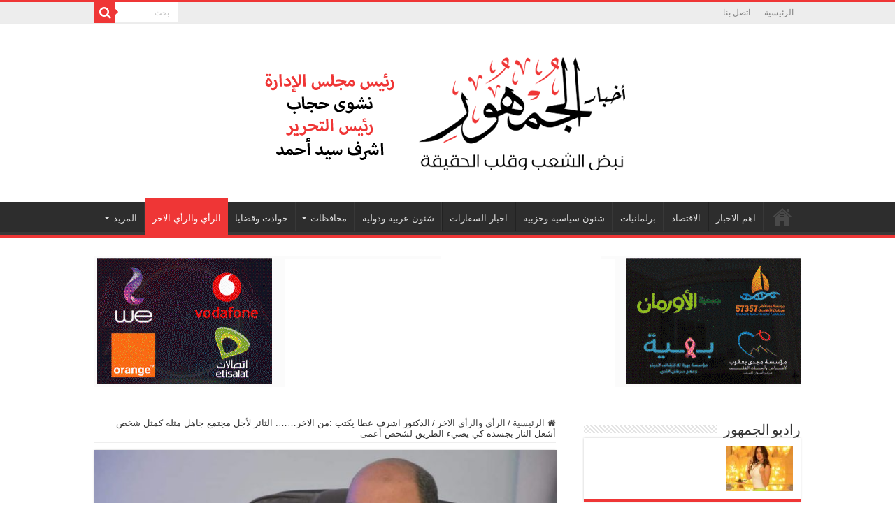

--- FILE ---
content_type: text/html; charset=UTF-8
request_url: https://www.elgomhour.com/%D8%A7%D9%84%D8%AF%D9%83%D8%AA%D9%88%D8%B1-%D8%A7%D8%B4%D8%B1%D9%81-%D8%B9%D8%B7%D8%A7-%D9%8A%D9%83%D8%AA%D8%A8-%D9%85%D9%86-%D8%A7%D9%84%D8%A7%D8%AE%D8%B1-%D8%A7%D9%84%D8%AB%D8%A7%D8%A6%D8%B1/
body_size: 111363
content:
<!DOCTYPE html>
<html dir="rtl" lang="ar" prefix="og: http://ogp.me/ns#">
<head>
<meta charset="UTF-8" />
<link rel="pingback" href="https://www.elgomhour.com/xmlrpc.php" />
<title>الدكتور اشرف عطا يكتب :من الاخر&#8230;&#8230;. الثائر لأجل مجتمع جاهل مثله كمثل شخص أشعل النار بجسده كي يضيء الطريق لشخص أعمى &#8211; أخبار الجمهور</title>
<meta name='robots' content='max-image-preview:large' />
<link rel='dns-prefetch' href='//static.addtoany.com' />
<link rel='dns-prefetch' href='//stats.wp.com' />
<link rel='preconnect' href='//c0.wp.com' />
<link rel="alternate" type="application/rss+xml" title="أخبار الجمهور &laquo; الخلاصة" href="https://www.elgomhour.com/feed/" />
<link rel="alternate" type="application/rss+xml" title="أخبار الجمهور &laquo; خلاصة التعليقات" href="https://www.elgomhour.com/comments/feed/" />
<link rel="alternate" type="application/rss+xml" title="أخبار الجمهور &laquo; الدكتور اشرف عطا يكتب :من الاخر&#8230;&#8230;. الثائر لأجل مجتمع جاهل مثله كمثل شخص أشعل النار بجسده كي يضيء الطريق لشخص أعمى خلاصة التعليقات" href="https://www.elgomhour.com/%d8%a7%d9%84%d8%af%d9%83%d8%aa%d9%88%d8%b1-%d8%a7%d8%b4%d8%b1%d9%81-%d8%b9%d8%b7%d8%a7-%d9%8a%d9%83%d8%aa%d8%a8-%d9%85%d9%86-%d8%a7%d9%84%d8%a7%d8%ae%d8%b1-%d8%a7%d9%84%d8%ab%d8%a7%d8%a6%d8%b1/feed/" />
<link rel="alternate" title="oEmbed (JSON)" type="application/json+oembed" href="https://www.elgomhour.com/wp-json/oembed/1.0/embed?url=https%3A%2F%2Fwww.elgomhour.com%2F%25d8%25a7%25d9%2584%25d8%25af%25d9%2583%25d8%25aa%25d9%2588%25d8%25b1-%25d8%25a7%25d8%25b4%25d8%25b1%25d9%2581-%25d8%25b9%25d8%25b7%25d8%25a7-%25d9%258a%25d9%2583%25d8%25aa%25d8%25a8-%25d9%2585%25d9%2586-%25d8%25a7%25d9%2584%25d8%25a7%25d8%25ae%25d8%25b1-%25d8%25a7%25d9%2584%25d8%25ab%25d8%25a7%25d8%25a6%25d8%25b1%2F" />
<link rel="alternate" title="oEmbed (XML)" type="text/xml+oembed" href="https://www.elgomhour.com/wp-json/oembed/1.0/embed?url=https%3A%2F%2Fwww.elgomhour.com%2F%25d8%25a7%25d9%2584%25d8%25af%25d9%2583%25d8%25aa%25d9%2588%25d8%25b1-%25d8%25a7%25d8%25b4%25d8%25b1%25d9%2581-%25d8%25b9%25d8%25b7%25d8%25a7-%25d9%258a%25d9%2583%25d8%25aa%25d8%25a8-%25d9%2585%25d9%2586-%25d8%25a7%25d9%2584%25d8%25a7%25d8%25ae%25d8%25b1-%25d8%25a7%25d9%2584%25d8%25ab%25d8%25a7%25d8%25a6%25d8%25b1%2F&#038;format=xml" />
<style id='wp-img-auto-sizes-contain-inline-css' type='text/css'>
img:is([sizes=auto i],[sizes^="auto," i]){contain-intrinsic-size:3000px 1500px}
/*# sourceURL=wp-img-auto-sizes-contain-inline-css */
</style>
<style id='wp-emoji-styles-inline-css' type='text/css'>

	img.wp-smiley, img.emoji {
		display: inline !important;
		border: none !important;
		box-shadow: none !important;
		height: 1em !important;
		width: 1em !important;
		margin: 0 0.07em !important;
		vertical-align: -0.1em !important;
		background: none !important;
		padding: 0 !important;
	}
/*# sourceURL=wp-emoji-styles-inline-css */
</style>
<style id='wp-block-library-inline-css' type='text/css'>
:root{--wp-block-synced-color:#7a00df;--wp-block-synced-color--rgb:122,0,223;--wp-bound-block-color:var(--wp-block-synced-color);--wp-editor-canvas-background:#ddd;--wp-admin-theme-color:#007cba;--wp-admin-theme-color--rgb:0,124,186;--wp-admin-theme-color-darker-10:#006ba1;--wp-admin-theme-color-darker-10--rgb:0,107,160.5;--wp-admin-theme-color-darker-20:#005a87;--wp-admin-theme-color-darker-20--rgb:0,90,135;--wp-admin-border-width-focus:2px}@media (min-resolution:192dpi){:root{--wp-admin-border-width-focus:1.5px}}.wp-element-button{cursor:pointer}:root .has-very-light-gray-background-color{background-color:#eee}:root .has-very-dark-gray-background-color{background-color:#313131}:root .has-very-light-gray-color{color:#eee}:root .has-very-dark-gray-color{color:#313131}:root .has-vivid-green-cyan-to-vivid-cyan-blue-gradient-background{background:linear-gradient(135deg,#00d084,#0693e3)}:root .has-purple-crush-gradient-background{background:linear-gradient(135deg,#34e2e4,#4721fb 50%,#ab1dfe)}:root .has-hazy-dawn-gradient-background{background:linear-gradient(135deg,#faaca8,#dad0ec)}:root .has-subdued-olive-gradient-background{background:linear-gradient(135deg,#fafae1,#67a671)}:root .has-atomic-cream-gradient-background{background:linear-gradient(135deg,#fdd79a,#004a59)}:root .has-nightshade-gradient-background{background:linear-gradient(135deg,#330968,#31cdcf)}:root .has-midnight-gradient-background{background:linear-gradient(135deg,#020381,#2874fc)}:root{--wp--preset--font-size--normal:16px;--wp--preset--font-size--huge:42px}.has-regular-font-size{font-size:1em}.has-larger-font-size{font-size:2.625em}.has-normal-font-size{font-size:var(--wp--preset--font-size--normal)}.has-huge-font-size{font-size:var(--wp--preset--font-size--huge)}.has-text-align-center{text-align:center}.has-text-align-left{text-align:left}.has-text-align-right{text-align:right}.has-fit-text{white-space:nowrap!important}#end-resizable-editor-section{display:none}.aligncenter{clear:both}.items-justified-left{justify-content:flex-start}.items-justified-center{justify-content:center}.items-justified-right{justify-content:flex-end}.items-justified-space-between{justify-content:space-between}.screen-reader-text{border:0;clip-path:inset(50%);height:1px;margin:-1px;overflow:hidden;padding:0;position:absolute;width:1px;word-wrap:normal!important}.screen-reader-text:focus{background-color:#ddd;clip-path:none;color:#444;display:block;font-size:1em;height:auto;left:5px;line-height:normal;padding:15px 23px 14px;text-decoration:none;top:5px;width:auto;z-index:100000}html :where(.has-border-color){border-style:solid}html :where([style*=border-top-color]){border-top-style:solid}html :where([style*=border-right-color]){border-right-style:solid}html :where([style*=border-bottom-color]){border-bottom-style:solid}html :where([style*=border-left-color]){border-left-style:solid}html :where([style*=border-width]){border-style:solid}html :where([style*=border-top-width]){border-top-style:solid}html :where([style*=border-right-width]){border-right-style:solid}html :where([style*=border-bottom-width]){border-bottom-style:solid}html :where([style*=border-left-width]){border-left-style:solid}html :where(img[class*=wp-image-]){height:auto;max-width:100%}:where(figure){margin:0 0 1em}html :where(.is-position-sticky){--wp-admin--admin-bar--position-offset:var(--wp-admin--admin-bar--height,0px)}@media screen and (max-width:600px){html :where(.is-position-sticky){--wp-admin--admin-bar--position-offset:0px}}

/*# sourceURL=wp-block-library-inline-css */
</style><style id='global-styles-inline-css' type='text/css'>
:root{--wp--preset--aspect-ratio--square: 1;--wp--preset--aspect-ratio--4-3: 4/3;--wp--preset--aspect-ratio--3-4: 3/4;--wp--preset--aspect-ratio--3-2: 3/2;--wp--preset--aspect-ratio--2-3: 2/3;--wp--preset--aspect-ratio--16-9: 16/9;--wp--preset--aspect-ratio--9-16: 9/16;--wp--preset--color--black: #000000;--wp--preset--color--cyan-bluish-gray: #abb8c3;--wp--preset--color--white: #ffffff;--wp--preset--color--pale-pink: #f78da7;--wp--preset--color--vivid-red: #cf2e2e;--wp--preset--color--luminous-vivid-orange: #ff6900;--wp--preset--color--luminous-vivid-amber: #fcb900;--wp--preset--color--light-green-cyan: #7bdcb5;--wp--preset--color--vivid-green-cyan: #00d084;--wp--preset--color--pale-cyan-blue: #8ed1fc;--wp--preset--color--vivid-cyan-blue: #0693e3;--wp--preset--color--vivid-purple: #9b51e0;--wp--preset--gradient--vivid-cyan-blue-to-vivid-purple: linear-gradient(135deg,rgb(6,147,227) 0%,rgb(155,81,224) 100%);--wp--preset--gradient--light-green-cyan-to-vivid-green-cyan: linear-gradient(135deg,rgb(122,220,180) 0%,rgb(0,208,130) 100%);--wp--preset--gradient--luminous-vivid-amber-to-luminous-vivid-orange: linear-gradient(135deg,rgb(252,185,0) 0%,rgb(255,105,0) 100%);--wp--preset--gradient--luminous-vivid-orange-to-vivid-red: linear-gradient(135deg,rgb(255,105,0) 0%,rgb(207,46,46) 100%);--wp--preset--gradient--very-light-gray-to-cyan-bluish-gray: linear-gradient(135deg,rgb(238,238,238) 0%,rgb(169,184,195) 100%);--wp--preset--gradient--cool-to-warm-spectrum: linear-gradient(135deg,rgb(74,234,220) 0%,rgb(151,120,209) 20%,rgb(207,42,186) 40%,rgb(238,44,130) 60%,rgb(251,105,98) 80%,rgb(254,248,76) 100%);--wp--preset--gradient--blush-light-purple: linear-gradient(135deg,rgb(255,206,236) 0%,rgb(152,150,240) 100%);--wp--preset--gradient--blush-bordeaux: linear-gradient(135deg,rgb(254,205,165) 0%,rgb(254,45,45) 50%,rgb(107,0,62) 100%);--wp--preset--gradient--luminous-dusk: linear-gradient(135deg,rgb(255,203,112) 0%,rgb(199,81,192) 50%,rgb(65,88,208) 100%);--wp--preset--gradient--pale-ocean: linear-gradient(135deg,rgb(255,245,203) 0%,rgb(182,227,212) 50%,rgb(51,167,181) 100%);--wp--preset--gradient--electric-grass: linear-gradient(135deg,rgb(202,248,128) 0%,rgb(113,206,126) 100%);--wp--preset--gradient--midnight: linear-gradient(135deg,rgb(2,3,129) 0%,rgb(40,116,252) 100%);--wp--preset--font-size--small: 13px;--wp--preset--font-size--medium: 20px;--wp--preset--font-size--large: 36px;--wp--preset--font-size--x-large: 42px;--wp--preset--spacing--20: 0.44rem;--wp--preset--spacing--30: 0.67rem;--wp--preset--spacing--40: 1rem;--wp--preset--spacing--50: 1.5rem;--wp--preset--spacing--60: 2.25rem;--wp--preset--spacing--70: 3.38rem;--wp--preset--spacing--80: 5.06rem;--wp--preset--shadow--natural: 6px 6px 9px rgba(0, 0, 0, 0.2);--wp--preset--shadow--deep: 12px 12px 50px rgba(0, 0, 0, 0.4);--wp--preset--shadow--sharp: 6px 6px 0px rgba(0, 0, 0, 0.2);--wp--preset--shadow--outlined: 6px 6px 0px -3px rgb(255, 255, 255), 6px 6px rgb(0, 0, 0);--wp--preset--shadow--crisp: 6px 6px 0px rgb(0, 0, 0);}:where(.is-layout-flex){gap: 0.5em;}:where(.is-layout-grid){gap: 0.5em;}body .is-layout-flex{display: flex;}.is-layout-flex{flex-wrap: wrap;align-items: center;}.is-layout-flex > :is(*, div){margin: 0;}body .is-layout-grid{display: grid;}.is-layout-grid > :is(*, div){margin: 0;}:where(.wp-block-columns.is-layout-flex){gap: 2em;}:where(.wp-block-columns.is-layout-grid){gap: 2em;}:where(.wp-block-post-template.is-layout-flex){gap: 1.25em;}:where(.wp-block-post-template.is-layout-grid){gap: 1.25em;}.has-black-color{color: var(--wp--preset--color--black) !important;}.has-cyan-bluish-gray-color{color: var(--wp--preset--color--cyan-bluish-gray) !important;}.has-white-color{color: var(--wp--preset--color--white) !important;}.has-pale-pink-color{color: var(--wp--preset--color--pale-pink) !important;}.has-vivid-red-color{color: var(--wp--preset--color--vivid-red) !important;}.has-luminous-vivid-orange-color{color: var(--wp--preset--color--luminous-vivid-orange) !important;}.has-luminous-vivid-amber-color{color: var(--wp--preset--color--luminous-vivid-amber) !important;}.has-light-green-cyan-color{color: var(--wp--preset--color--light-green-cyan) !important;}.has-vivid-green-cyan-color{color: var(--wp--preset--color--vivid-green-cyan) !important;}.has-pale-cyan-blue-color{color: var(--wp--preset--color--pale-cyan-blue) !important;}.has-vivid-cyan-blue-color{color: var(--wp--preset--color--vivid-cyan-blue) !important;}.has-vivid-purple-color{color: var(--wp--preset--color--vivid-purple) !important;}.has-black-background-color{background-color: var(--wp--preset--color--black) !important;}.has-cyan-bluish-gray-background-color{background-color: var(--wp--preset--color--cyan-bluish-gray) !important;}.has-white-background-color{background-color: var(--wp--preset--color--white) !important;}.has-pale-pink-background-color{background-color: var(--wp--preset--color--pale-pink) !important;}.has-vivid-red-background-color{background-color: var(--wp--preset--color--vivid-red) !important;}.has-luminous-vivid-orange-background-color{background-color: var(--wp--preset--color--luminous-vivid-orange) !important;}.has-luminous-vivid-amber-background-color{background-color: var(--wp--preset--color--luminous-vivid-amber) !important;}.has-light-green-cyan-background-color{background-color: var(--wp--preset--color--light-green-cyan) !important;}.has-vivid-green-cyan-background-color{background-color: var(--wp--preset--color--vivid-green-cyan) !important;}.has-pale-cyan-blue-background-color{background-color: var(--wp--preset--color--pale-cyan-blue) !important;}.has-vivid-cyan-blue-background-color{background-color: var(--wp--preset--color--vivid-cyan-blue) !important;}.has-vivid-purple-background-color{background-color: var(--wp--preset--color--vivid-purple) !important;}.has-black-border-color{border-color: var(--wp--preset--color--black) !important;}.has-cyan-bluish-gray-border-color{border-color: var(--wp--preset--color--cyan-bluish-gray) !important;}.has-white-border-color{border-color: var(--wp--preset--color--white) !important;}.has-pale-pink-border-color{border-color: var(--wp--preset--color--pale-pink) !important;}.has-vivid-red-border-color{border-color: var(--wp--preset--color--vivid-red) !important;}.has-luminous-vivid-orange-border-color{border-color: var(--wp--preset--color--luminous-vivid-orange) !important;}.has-luminous-vivid-amber-border-color{border-color: var(--wp--preset--color--luminous-vivid-amber) !important;}.has-light-green-cyan-border-color{border-color: var(--wp--preset--color--light-green-cyan) !important;}.has-vivid-green-cyan-border-color{border-color: var(--wp--preset--color--vivid-green-cyan) !important;}.has-pale-cyan-blue-border-color{border-color: var(--wp--preset--color--pale-cyan-blue) !important;}.has-vivid-cyan-blue-border-color{border-color: var(--wp--preset--color--vivid-cyan-blue) !important;}.has-vivid-purple-border-color{border-color: var(--wp--preset--color--vivid-purple) !important;}.has-vivid-cyan-blue-to-vivid-purple-gradient-background{background: var(--wp--preset--gradient--vivid-cyan-blue-to-vivid-purple) !important;}.has-light-green-cyan-to-vivid-green-cyan-gradient-background{background: var(--wp--preset--gradient--light-green-cyan-to-vivid-green-cyan) !important;}.has-luminous-vivid-amber-to-luminous-vivid-orange-gradient-background{background: var(--wp--preset--gradient--luminous-vivid-amber-to-luminous-vivid-orange) !important;}.has-luminous-vivid-orange-to-vivid-red-gradient-background{background: var(--wp--preset--gradient--luminous-vivid-orange-to-vivid-red) !important;}.has-very-light-gray-to-cyan-bluish-gray-gradient-background{background: var(--wp--preset--gradient--very-light-gray-to-cyan-bluish-gray) !important;}.has-cool-to-warm-spectrum-gradient-background{background: var(--wp--preset--gradient--cool-to-warm-spectrum) !important;}.has-blush-light-purple-gradient-background{background: var(--wp--preset--gradient--blush-light-purple) !important;}.has-blush-bordeaux-gradient-background{background: var(--wp--preset--gradient--blush-bordeaux) !important;}.has-luminous-dusk-gradient-background{background: var(--wp--preset--gradient--luminous-dusk) !important;}.has-pale-ocean-gradient-background{background: var(--wp--preset--gradient--pale-ocean) !important;}.has-electric-grass-gradient-background{background: var(--wp--preset--gradient--electric-grass) !important;}.has-midnight-gradient-background{background: var(--wp--preset--gradient--midnight) !important;}.has-small-font-size{font-size: var(--wp--preset--font-size--small) !important;}.has-medium-font-size{font-size: var(--wp--preset--font-size--medium) !important;}.has-large-font-size{font-size: var(--wp--preset--font-size--large) !important;}.has-x-large-font-size{font-size: var(--wp--preset--font-size--x-large) !important;}
/*# sourceURL=global-styles-inline-css */
</style>

<style id='classic-theme-styles-inline-css' type='text/css'>
/*! This file is auto-generated */
.wp-block-button__link{color:#fff;background-color:#32373c;border-radius:9999px;box-shadow:none;text-decoration:none;padding:calc(.667em + 2px) calc(1.333em + 2px);font-size:1.125em}.wp-block-file__button{background:#32373c;color:#fff;text-decoration:none}
/*# sourceURL=/wp-includes/css/classic-themes.min.css */
</style>
<link rel='stylesheet' id='contact-form-7-css' href='https://www.elgomhour.com/wp-content/plugins/contact-form-7/includes/css/styles.css' type='text/css' media='all' />
<link rel='stylesheet' id='contact-form-7-rtl-css' href='https://www.elgomhour.com/wp-content/plugins/contact-form-7/includes/css/styles-rtl.css' type='text/css' media='all' />
<link rel='stylesheet' id='contact-form-7-bootstrap-style-css' href='https://www.elgomhour.com/wp-content/plugins/bootstrap-for-contact-form-7/assets/dist/css/style.min.css' type='text/css' media='all' />
<link rel='stylesheet' id='tie-style-css' href='https://www.elgomhour.com/wp-content/themes/sahifa/style.css' type='text/css' media='all' />
<link rel='stylesheet' id='tie-ilightbox-skin-css' href='https://www.elgomhour.com/wp-content/themes/sahifa/css/ilightbox/dark-skin/skin.css' type='text/css' media='all' />
<link rel='stylesheet' id='addtoany-css' href='https://www.elgomhour.com/wp-content/plugins/add-to-any/addtoany.min.css' type='text/css' media='all' />
<script type="text/javascript" id="addtoany-core-js-before">
/* <![CDATA[ */
window.a2a_config=window.a2a_config||{};a2a_config.callbacks=[];a2a_config.overlays=[];a2a_config.templates={};a2a_localize = {
	Share: "Share",
	Save: "Save",
	Subscribe: "Subscribe",
	Email: "Email",
	Bookmark: "Bookmark",
	ShowAll: "Show all",
	ShowLess: "Show less",
	FindServices: "Find service(s)",
	FindAnyServiceToAddTo: "Instantly find any service to add to",
	PoweredBy: "Powered by",
	ShareViaEmail: "Share via email",
	SubscribeViaEmail: "Subscribe via email",
	BookmarkInYourBrowser: "Bookmark in your browser",
	BookmarkInstructions: "Press Ctrl+D or \u2318+D to bookmark this page",
	AddToYourFavorites: "Add to your favorites",
	SendFromWebOrProgram: "Send from any email address or email program",
	EmailProgram: "Email program",
	More: "More&#8230;",
	ThanksForSharing: "Thanks for sharing!",
	ThanksForFollowing: "Thanks for following!"
};


//# sourceURL=addtoany-core-js-before
/* ]]> */
</script>
<script type="text/javascript" defer src="https://static.addtoany.com/menu/page.js" id="addtoany-core-js"></script>
<script type="text/javascript" src="https://c0.wp.com/c/6.9/wp-includes/js/jquery/jquery.min.js" id="jquery-core-js"></script>
<script type="text/javascript" src="https://c0.wp.com/c/6.9/wp-includes/js/jquery/jquery-migrate.min.js" id="jquery-migrate-js"></script>
<script type="text/javascript" defer src="https://www.elgomhour.com/wp-content/plugins/add-to-any/addtoany.min.js" id="addtoany-jquery-js"></script>
<script type="text/javascript" id="ntb_js_into_anims-js-extra">
/* <![CDATA[ */
var ntb_i_ls = [];
//# sourceURL=ntb_js_into_anims-js-extra
/* ]]> */
</script>
<link rel="https://api.w.org/" href="https://www.elgomhour.com/wp-json/" /><link rel="alternate" title="JSON" type="application/json" href="https://www.elgomhour.com/wp-json/wp/v2/posts/5459" /><link rel="EditURI" type="application/rsd+xml" title="RSD" href="https://www.elgomhour.com/xmlrpc.php?rsd" />
<link rel="stylesheet" href="https://www.elgomhour.com/wp-content/themes/sahifa/rtl.css" type="text/css" media="screen" /><meta name="generator" content="WordPress 6.9" />
<link rel="canonical" href="https://www.elgomhour.com/%d8%a7%d9%84%d8%af%d9%83%d8%aa%d9%88%d8%b1-%d8%a7%d8%b4%d8%b1%d9%81-%d8%b9%d8%b7%d8%a7-%d9%8a%d9%83%d8%aa%d8%a8-%d9%85%d9%86-%d8%a7%d9%84%d8%a7%d8%ae%d8%b1-%d8%a7%d9%84%d8%ab%d8%a7%d8%a6%d8%b1/" />
<link rel='shortlink' href='https://www.elgomhour.com/?p=5459' />

        <style>
		@font-face {
        font-family: DroidKufi_Ben;
        src: url(http://www.elgomhour.com/wp-content/plugins/news-ticker-benaceur/font/DroidKufi-Regular.eot);
        src: url(http://www.elgomhour.com/wp-content/plugins/news-ticker-benaceur/font/DroidKufi-Regular.eot?#iefix) format("embedded-opentype"),
        url(http://www.elgomhour.com/wp-content/plugins/news-ticker-benaceur/font/droidkufi-regular.ttf) format("truetype"),
		url(http://www.elgomhour.com/wp-content/plugins/news-ticker-benaceur/font/droidkufi-regular.woff2) format("woff2"),
	    url(http://www.elgomhour.com/wp-content/plugins/news-ticker-benaceur/font/droidkufi-regular.woff) format("woff");
        }
        </style>
		<style>#ntbne_five, #ntbne_five_ie8, #ntbne2, #scroll-ntb {display: none;}</style><style type="text/css">
		

	#ntbne_five {
		margin-right: 0;
	    color:#000000;
	}
	#ntbne_five li {
		list-style: none;
		margin-top:0px;
		display: block;
	}
	.news-ticker-ntb ul a {
	    color:#000000;
		text-decoration: none;
	}
	
	.news-ticker-ntb, #ntbne_five_c {
    	height:44px;
	    line-height:44px;
	}

	#ntbne_five {
    	height:44px;
	}
	#ntbne_five li {
		overflow-y: hidden;
		list-style: none;
		margin-top:0px;
		display: block;
    	height:44px;
	    line-height:44px;
	}
	.news-ticker-ntb {
	    line-height:44px;
	}
	.news-ticker-ntb ul {
		overflow-y: hidden;
	}

    	#ntbne_five {margin-left: 54px;}
	.news-ticker-ntb ul {width:auto !important;}
    
@media only screen and (max-width: 782px) {
	
	    #ntb--title {display:none;}
	
	#ntbne_five {margin-left: 10px;}
	
	#ntbne_five {
    	height:46px;
	}
	#ntbne_five li {
    	height:46px;
	    line-height:46px;
	}
	
	.news-ticker-ntb, #ntbne_five_c {
    	height:46px;
	    line-height:46px;
	}
	   
    #next-button-ntb,#prev-button-ntb {display:none;}
	}

		 .news-ticker-ntb ul a:hover {
		color:#4c4b4b;
		text-decoration: none;
	   -webkit-transition: all 0.5s ease-out;
	   -moz-transition: all 0.5s ease-out;
	   -o-transition: all 0.5s ease-out;
	    transition: all 0.5s ease-out;
	}
@media only screen and (max-width: 782px) { 
    #ntb--title {display:none;}
	
	.news-ticker-ntb ul {
		padding-top: 0px;
		padding-right: 5px;
       }
}

@media only screen and (min-width: 782px) {
	#ntb--title {
        z-index: 2;
		color:#FFFFFF;
		background-color:#CE1031;
    	font-size:14px;
		display:block;
		float:right;
		height:44px;
		text-align:center;
		    	line-height:44px;
		
	

	}
    @-webkit-keyframes pulsateNTB
    {
	0%   { color: #ddd; text-shadow: 0 -1px 0 #000; }
	50%  { color: #fff; text-shadow: 0 -1px 0 #444, 0 0 5px #ffd, 0 0 8px #fff; }
	100% { color: #ddd; text-shadow: 0 -1px 0 #000; }
    }
    @keyframes pulsateNTB
    {
	0%   { color: #ddd; text-shadow: 0 -1px 0 #000; }
	50%  { color: #fff; text-shadow: 0 -1px 0 #444, 0 0 5px #ffd, 0 0 8px #fff; }
	100% { color: #ddd; text-shadow: 0 -1px 0 #000; }
    }
	
}
	.news-ticker-ntb {
	font-family:Verdana, DroidKufi_Ben, Arial;
	font-size:14px;
	font-weight:normal;
	width:100%;
	opacity:1;
	position:relative;
    overflow: hidden;
	}

@media only screen and (min-width: 782px) {
	.news-ticker-ntb {
	line-height:44px;
	}
}

</style>

<style>
	.n_t_ntb_b, .news-ticker-ntb, .news_ticker_ntb_ie8 {
	margin:0px 0px 0px 0px;
	box-sizing: border-box;
    -webkit-box-sizing: border-box;
	border-right:0px solid #CE1031;
	border-left:0px solid #CE1031;
    border-radius:1px;
	text-shadow: none;
    }
	
	#ntbne_five_c, #ntbne_five_c_ie8 {
	border-top:0px solid #CE1031;
	border-bottom:2px solid #CE1031;
    box-sizing: border-box;
    -webkit-box-sizing: border-box;	
	position: relative;
		margin: 0;
	}
	
	.news-ticker-ntb ul, .news_ticker_ntb_ie8 ul {
	padding: 0px;
	margin: 0px;
	}
	
	
	#ntb--title, .n_t_ntb_b-name, #ntb--title_ie8 {
	    font-family:Verdana, DroidKufi_Ben, Arial; 
        box-sizing: border-box;
        -webkit-box-sizing: border-box;	
    	height:44px;
		line-height:42px;
	    margin-top: 0px;
	    	    margin-left: 5px;
	    		margin-right: 0px;
	    border-top:0px solid #FFFFFF;
	    border-bottom:0px solid #FFFFFF;
	    border-right:0px solid #FFFFFF;
	    border-left:0px solid #FFFFFF;
		width: 100px;
	}
	
	.news-ticker-ntb, .news_ticker_ntb_ie8 {
	    	
		direction:rtl;
	    		text-align:right;
	}

    @media only screen and (min-width: 782px) {
    .news-ticker-ntb, .n_t_ntb_b {letter-spacing: normal;}
	}
	
.ntb_ellip {
  display: block;
  height: 100%;
}

.ntb_ellip-line {
  text-overflow: ellipsis;
  white-space: nowrap;
  word-wrap: normal;
  max-width: 100%;
}

.ntb_ellip,
.ntb_ellip-line {
  position: relative;
  overflow: hidden;
}

    @media only screen and (max-width: 782px) {
		
    	
	#ntbne2 ul, #ntbne_five_c {
		padding-right: 5px;
		}
	
	#ntbne_five, #ntbne2 ul, #ntbne_five_c {
	padding-top: 0px;
	padding-bottom: 0px;
	margin-top: 0px;
	margin-bottom: 0px;
	margin-right: 0px;
	}
	
	.news-ticker-ntb, .ticker-content, .n_t_ntb_b {
	font-size:15px;
	}
		}

	    .news-ticker-ntb ul {
	margin-top: 0px; 
	margin-bottom: 0px;
	}
	
		
		#next-button-ntb:before,#next-button-ntb_ie8:before {content: "\003C";}
	#prev-button-ntb:before,#prev-button-ntb_ie8:before {content: "\003E";}
    	
		
	#next-button-ntb:before, #next-button-ntb_ie8:before, #prev-button-ntb:before, #prev-button-ntb_ie8:before {
	font-family: Verdana, Tahoma;	
	font-weight: normal;
	}
	
    #next-button-ntb, #prev-button-ntb, #next-button-ntb_ie8, #prev-button-ntb_ie8 {
    position:absolute;
	z-index: 99;
    cursor:pointer;
    -webkit-transition: opacity 1s ease-in-out;
    -moz-transition: opacity 0.3s ease-in-out;
    -ms-transition: opacity 0.3s ease-in-out;
    -o-transition: opacity 0.3s ease-in-out;
    transition: opacity 0.3s ease-in-out; 
	filter: alpha(opacity=70);
    opacity: 0.7;
	top:0px;
	margin-top:0px;
    font-size:26px;
	color:#8F8F8F;
	}
	
	#next-button-ntb, #next-button-ntb_ie8 {left: 34px;} #prev-button-ntb, #prev-button-ntb_ie8 {left: 10px;}	
    #next-button-ntb:hover, #prev-button-ntb:hover, #next-button-ntb_ie8:hover, #prev-button-ntb_ie8:hover {
    filter: alpha(opacity=100);
    opacity: 1;
	}
	
	.n_t_ntb_b a, .news-ticker-ntb a, .news_ticker_ntb_ie8 a, .ntb_ellip {
	font-family:Verdana, DroidKufi_Ben, Arial; 
	text-decoration:none; 
	}
	
    .news-ticker-ntb, .news_ticker_ntb_ie8, .n_t_ntb_b a, .news-ticker-ntb a, .news_ticker_ntb_ie8 a, #ntb--title, .n_t_ntb_b-name, #ntb--title_ie8 {
	font-weight:normal;
	}

    .n_t_ntb_b, .news-ticker-ntb {background-color:#F9F7F3;}   
	#ntbne_five li, #ntbne_five_ie8 li, #ntbne_five, #ntbne_five_ie8 {
    	height:43px;
		line-height:43px;
	}
	#next-button-ntb, #prev-button-ntb, #prev-button-ntb_ie8 {
		line-height:41px;
	}
	    @media only screen and (max-width: 782px) {
		
	#ntbne_five li, #ntbne_five {
    	height:45px;
		line-height:45px;
	}
	#next-button-ntb, #prev-button-ntb {
		line-height:43px;
	}
	
	}
    	.n_t_ntb_b a, .news-ticker-ntb a, .news_ticker_ntb_ie8 a {
		display:block !important;
		border: none;
	}
</style>



<!--[if lt IE 9]>
<style>
    .n_t_ntb_b, .news-ticker-ntb, #next-button-ntb_ie8,#prev-button-ntb_ie8 {display:none;}

		

	#ntbne_five_ie8 {
		margin-right: 0;
		display:block;
	    color:#bebebe;
	}
	#ntbne_five_ie8 li {
		list-style: none;
		margin-top:0px;
		display: block;
	}
	.news_ticker_ntb_ie8 ul a {
	    color:#000000;
		text-decoration: none;
	}
	
	.news_ticker_ntb_ie8, #ntbne_five_ie8_c {
    	height:44px;
	    line-height:44px;
	}

	#ntbne_five_ie8 {
    	height:44px;
	}
	#ntbne_five_ie8 li {
		overflow-y: hidden;
		list-style: none;
		margin-top:0px;
		display: block;
    	height:44px;
	    line-height:44px;
	}
	.news_ticker_ntb_ie8 {
	    line-height:44px;
	}
	.news_ticker_ntb_ie8 ul {
		overflow-y: hidden;
	}

	.news_ticker_ntb_ie8 ul a:hover {
		color:#4c4b4b;
		text-decoration: none;
	   -webkit-transition: all 0.5s ease-out;
	   -moz-transition: all 0.5s ease-out;
	   -o-transition: all 0.5s ease-out;
	    transition: all 0.5s ease-out;
	}

	#ntb--title_ie8 {
        z-index: 2;
		color:#FFFFFF;
		background-color:#CE1031;
    	font-size:14px;
		display:block;
		float:right;
		height:44px;
		text-align:center;
		    	line-height:44px;
		
	

	}
    @-webkit-keyframes pulsateNTB
    {
	0%   { color: #ddd; text-shadow: 0 -1px 0 #000; }
	50%  { color: #fff; text-shadow: 0 -1px 0 #444, 0 0 5px #ffd, 0 0 8px #fff; }
	100% { color: #ddd; text-shadow: 0 -1px 0 #000; }
    }
    @keyframes pulsateNTB
    {
	0%   { color: #ddd; text-shadow: 0 -1px 0 #000; }
	50%  { color: #fff; text-shadow: 0 -1px 0 #444, 0 0 5px #ffd, 0 0 8px #fff; }
	100% { color: #ddd; text-shadow: 0 -1px 0 #000; }
    }
	
	.news_ticker_ntb_ie8 {
	font-family:Verdana, DroidKufi_Ben, Arial;
	font-size:14px;
	font-weight:normal;
	width:100%;
	opacity:1;
	position:relative;
    overflow: hidden;
	}
	
    .news_ticker_ntb_ie8 ul {
	margin-top: 0px; 
	margin-bottom: 0px;
	}
	
	.ntbne_old_browser_ie8 {
	padding:0 6px;
	background: yellow;	
	color: red;	
	}
	
</style>

<div class="news_ticker_ntb_ie8">
		 	 
		 <span id="ntb--title_ie8">آخر الأخبار</span>
		 				<a title="السابق" href="#"><div id="next-button-ntb_ie8"></div></a>
				<a title="التالي" href="#"><div id="prev-button-ntb_ie8"></div></a>
							
					
				<ul id="ntbne_five_ie8" >
				<li><a href="#" title="">
                <p class="ntbne_old_browser_ie8">متصفحك الحالي قديم, غير متوافق مع شريط الأخبار هذا, يرجى تحديثه!</p>
				</a></li>                </ul>
</div>

<![endif]-->
<style>#ntbne_five, #ntbne_five_ie8, #scroll-ntb {display: inherit;}</style>	<style>img#wpstats{display:none}</style>
				<style type="text/css">
			div.wpcf7 .ajax-loader {
				background-image: url('https://www.elgomhour.com/wp-content/plugins/contact-form-7/images/ajax-loader.gif');
			}
		</style>
		<link rel="shortcut icon" href="http://www.elgomhour.com/wp-content/uploads/2024/05/rot.png" title="Favicon" />
<!--[if IE]>
<script type="text/javascript">jQuery(document).ready(function (){ jQuery(".menu-item").has("ul").children("a").attr("aria-haspopup", "true");});</script>
<![endif]-->
<!--[if lt IE 9]>
<script src="https://www.elgomhour.com/wp-content/themes/sahifa/js/html5.js"></script>
<script src="https://www.elgomhour.com/wp-content/themes/sahifa/js/selectivizr-min.js"></script>
<![endif]-->
<!--[if IE 9]>
<link rel="stylesheet" type="text/css" media="all" href="https://www.elgomhour.com/wp-content/themes/sahifa/css/ie9.css" />
<![endif]-->
<!--[if IE 8]>
<link rel="stylesheet" type="text/css" media="all" href="https://www.elgomhour.com/wp-content/themes/sahifa/css/ie8.css" />
<![endif]-->
<!--[if IE 7]>
<link rel="stylesheet" type="text/css" media="all" href="https://www.elgomhour.com/wp-content/themes/sahifa/css/ie7.css" />
<![endif]-->

<meta http-equiv="X-UA-Compatible" content="IE=edge,chrome=1" />
<meta name="viewport" content="width=device-width, initial-scale=1.0" />
<link rel="apple-touch-icon" sizes="144x144" href="http://www.elgomhour.com/wp-content/uploads/2024/05/logonew-1.png" />
<link rel="apple-touch-icon" sizes="120x120" href="http://www.elgomhour.com/wp-content/uploads/2024/05/logonew-1.png" />
<link rel="apple-touch-icon" sizes="72x72" href="http://www.elgomhour.com/wp-content/uploads/2024/05/logonew-1.png" />
<link rel="apple-touch-icon" href="http://www.elgomhour.com/wp-content/uploads/2024/05/logonew-1.png" />



<style type="text/css" media="screen">

.post-title{
	color :#fa0f0f;
	font-weight: bold;
}
#main-nav,
.cat-box-content,
#sidebar .widget-container,
.post-listing,
#commentform {
	border-bottom-color: #ef3636;
}

.search-block .search-button,
#topcontrol,
#main-nav ul li.current-menu-item a,
#main-nav ul li.current-menu-item a:hover,
#main-nav ul li.current_page_parent a,
#main-nav ul li.current_page_parent a:hover,
#main-nav ul li.current-menu-parent a,
#main-nav ul li.current-menu-parent a:hover,
#main-nav ul li.current-page-ancestor a,
#main-nav ul li.current-page-ancestor a:hover,
.pagination span.current,
.share-post span.share-text,
.flex-control-paging li a.flex-active,
.ei-slider-thumbs li.ei-slider-element,
.review-percentage .review-item span span,
.review-final-score,
.button,
a.button,
a.more-link,
#main-content input[type="submit"],
.form-submit #submit,
#login-form .login-button,
.widget-feedburner .feedburner-subscribe,
input[type="submit"],
#buddypress button,
#buddypress a.button,
#buddypress input[type=submit],
#buddypress input[type=reset],
#buddypress ul.button-nav li a,
#buddypress div.generic-button a,
#buddypress .comment-reply-link,
#buddypress div.item-list-tabs ul li a span,
#buddypress div.item-list-tabs ul li.selected a,
#buddypress div.item-list-tabs ul li.current a,
#buddypress #members-directory-form div.item-list-tabs ul li.selected span,
#members-list-options a.selected,
#groups-list-options a.selected,
body.dark-skin #buddypress div.item-list-tabs ul li a span,
body.dark-skin #buddypress div.item-list-tabs ul li.selected a,
body.dark-skin #buddypress div.item-list-tabs ul li.current a,
body.dark-skin #members-list-options a.selected,
body.dark-skin #groups-list-options a.selected,
.search-block-large .search-button,
#featured-posts .flex-next:hover,
#featured-posts .flex-prev:hover,
a.tie-cart span.shooping-count,
.woocommerce span.onsale,
.woocommerce-page span.onsale ,
.woocommerce .widget_price_filter .ui-slider .ui-slider-handle,
.woocommerce-page .widget_price_filter .ui-slider .ui-slider-handle,
#check-also-close,
a.post-slideshow-next,
a.post-slideshow-prev,
.widget_price_filter .ui-slider .ui-slider-handle,
.quantity .minus:hover,
.quantity .plus:hover,
.mejs-container .mejs-controls .mejs-time-rail .mejs-time-current,
#reading-position-indicator  {
	background-color:#ef3636;
}

::-webkit-scrollbar-thumb{
	background-color:#ef3636 !important;
}

#theme-footer,
#theme-header,
.top-nav ul li.current-menu-item:before,
#main-nav .menu-sub-content ,
#main-nav ul ul,
#check-also-box {
	border-top-color: #ef3636;
}

.search-block:after {
	border-right-color:#ef3636;
}

body.rtl .search-block:after {
	border-left-color:#ef3636;
}

#main-nav ul > li.menu-item-has-children:hover > a:after,
#main-nav ul > li.mega-menu:hover > a:after {
	border-color:transparent transparent #ef3636;
}

.widget.timeline-posts li a:hover,
.widget.timeline-posts li a:hover span.tie-date {
	color: #ef3636;
}

.widget.timeline-posts li a:hover span.tie-date:before {
	background: #ef3636;
	border-color: #ef3636;
}

#order_review,
#order_review_heading {
	border-color: #ef3636;
}


.top-nav, .top-nav ul ul {
	background-color:#ededed !important; 
				}


</style>

		<script type="text/javascript">
			/* <![CDATA[ */
				var sf_position = '0';
				var sf_templates = "<a href=\"{search_url_escaped}\">\u0639\u0631\u0636 \u0643\u0644 \u0627\u0644\u0646\u062a\u0627\u0626\u062c<\/a>";
				var sf_input = '.search-live';
				jQuery(document).ready(function(){
					jQuery(sf_input).ajaxyLiveSearch({"expand":false,"searchUrl":"https:\/\/www.elgomhour.com\/?s=%s","text":"Search","delay":500,"iwidth":180,"width":315,"ajaxUrl":"https:\/\/www.elgomhour.com\/wp-admin\/admin-ajax.php","rtl":0});
					jQuery(".live-search_ajaxy-selective-input").keyup(function() {
						var width = jQuery(this).val().length * 8;
						if(width < 50) {
							width = 50;
						}
						jQuery(this).width(width);
					});
					jQuery(".live-search_ajaxy-selective-search").click(function() {
						jQuery(this).find(".live-search_ajaxy-selective-input").focus();
					});
					jQuery(".live-search_ajaxy-selective-close").click(function() {
						jQuery(this).parent().remove();
					});
				});
			/* ]]> */
		</script>
		
<!-- Jetpack Open Graph Tags -->
<meta property="og:type" content="article" />
<meta property="og:title" content="الدكتور اشرف عطا يكتب :من الاخر&#8230;&#8230;. الثائر لأجل مجتمع جاهل مثله كمثل شخص أشعل النار بجسده كي يضيء الطريق لشخص أعمى" />
<meta property="og:url" content="https://www.elgomhour.com/%d8%a7%d9%84%d8%af%d9%83%d8%aa%d9%88%d8%b1-%d8%a7%d8%b4%d8%b1%d9%81-%d8%b9%d8%b7%d8%a7-%d9%8a%d9%83%d8%aa%d8%a8-%d9%85%d9%86-%d8%a7%d9%84%d8%a7%d8%ae%d8%b1-%d8%a7%d9%84%d8%ab%d8%a7%d8%a6%d8%b1/" />
<meta property="og:description" content="بعد مقاومة(محمد كريم) في مصر للحملة الفرنسية بقيادة نابليون تم القبض على محمد كريم والحكم عليه بالإعدام إلا أن نابليون أرسل إليه وأحضره وقال له .. يؤسفني أن أعدم رجلا دافع عن بلاده بجرائتك ولا أريد…" />
<meta property="article:published_time" content="2020-08-13T16:24:21+00:00" />
<meta property="article:modified_time" content="2020-08-13T16:24:21+00:00" />
<meta property="og:site_name" content="أخبار الجمهور" />
<meta property="og:image" content="https://www.elgomhour.com/wp-content/uploads/2020/08/FB_IMG_1593845291433.jpg" />
<meta property="og:image:width" content="960" />
<meta property="og:image:height" content="640" />
<meta property="og:image:alt" content="" />
<meta property="og:locale" content="ar_AR" />
<meta name="twitter:text:title" content="الدكتور اشرف عطا يكتب :من الاخر&#8230;&#8230;. الثائر لأجل مجتمع جاهل مثله كمثل شخص أشعل النار بجسده كي يضيء الطريق لشخص أعمى" />
<meta name="twitter:image" content="https://www.elgomhour.com/wp-content/uploads/2020/08/FB_IMG_1593845291433.jpg?w=640" />
<meta name="twitter:card" content="summary_large_image" />

<!-- End Jetpack Open Graph Tags -->
<style></style><link rel="icon" href="https://www.elgomhour.com/wp-content/uploads/2021/03/cropped-favicon-2-32x32.png" sizes="32x32" />
<link rel="icon" href="https://www.elgomhour.com/wp-content/uploads/2021/03/cropped-favicon-2-192x192.png" sizes="192x192" />
<link rel="apple-touch-icon" href="https://www.elgomhour.com/wp-content/uploads/2021/03/cropped-favicon-2-180x180.png" />
<meta name="msapplication-TileImage" content="https://www.elgomhour.com/wp-content/uploads/2021/03/cropped-favicon-2-270x270.png" />
</head>
<body id="top" class="rtl wp-singular post-template-default single single-post postid-5459 single-format-standard wp-theme-sahifa">

<div class="wrapper-outer">

	<div class="background-cover"></div>

	<aside id="slide-out">

			<div class="search-mobile">
			<form method="get" id="searchform-mobile" action="https://www.elgomhour.com/">
				<button class="search-button" type="submit" value="بحث"><i class="fa fa-search"></i></button>
				<input type="text" id="s-mobile" name="s" title="بحث" value="بحث" onfocus="if (this.value == 'بحث') {this.value = '';}" onblur="if (this.value == '') {this.value = 'بحث';}"  />
			</form>
		</div><!-- .search-mobile /-->
	
			<div class="social-icons">
		
			</div>

	
		<div id="mobile-menu" ></div>
	</aside><!-- #slide-out /-->

		<div id="wrapper" class="wide-layout">
		<div class="inner-wrapper">

		<header id="theme-header" class="theme-header center-logo">
						<div id="top-nav" class="top-nav">
				<div class="container">

			
				<div class="top-menu"><ul id="menu-top" class="menu"><li id="menu-item-1314" class="menu-item menu-item-type-post_type menu-item-object-page menu-item-home menu-item-1314"><a href="https://www.elgomhour.com/">الرئيسية</a></li>
<li id="menu-item-1318" class="menu-item menu-item-type-post_type menu-item-object-page menu-item-1318"><a href="https://www.elgomhour.com/%d8%a7%d8%aa%d8%b5%d9%84-%d8%a8%d9%86%d8%a7/">اتصل بنا</a></li>
</ul></div>
						<div class="search-block">
						<form method="get" id="searchform-header" action="https://www.elgomhour.com/">
							<button class="search-button" type="submit" value="بحث"><i class="fa fa-search"></i></button>
							<input class="search-live" type="text" id="s-header" name="s" title="بحث" value="بحث" onfocus="if (this.value == 'بحث') {this.value = '';}" onblur="if (this.value == '') {this.value = 'بحث';}"  />
						</form>
					</div><!-- .search-block /-->
			<div class="social-icons">
		
			</div>

	
	
				</div><!-- .container /-->
			</div><!-- .top-menu /-->
			
		<div class="header-content">

					<a id="slide-out-open" class="slide-out-open" href="#"><span></span></a>
		
			<div class="logo" style=" margin-top:15px; margin-bottom:15px;">
			<h2>								<a title="أخبار الجمهور" href="https://www.elgomhour.com/">
					<img src="http://www.elgomhour.com/wp-content/uploads/2024/05/logonew-1.png" alt="أخبار الجمهور"  /><strong>أخبار الجمهور نبض الشعب وقلب الحقيقة</strong>
				</a>
			</h2>			</div><!-- .logo /-->
						<div class="clear"></div>

		</div>
													<nav id="main-nav" class="fixed-enabled">
				<div class="container">

				
					<div class="main-menu"><ul id="menu-%d8%a7%d9%84%d9%82%d8%a7%d8%a6%d9%85%d8%a9-%d8%a7%d9%84%d8%b1%d8%a6%d9%8a%d8%b3%d9%8a%d8%a9" class="menu"><li id="menu-item-1265" class="menu-item menu-item-type-post_type menu-item-object-page menu-item-home menu-item-1265"><a href="https://www.elgomhour.com/">الرئيسية</a></li>
<li id="menu-item-1274" class="menu-item menu-item-type-taxonomy menu-item-object-category menu-item-1274"><a href="https://www.elgomhour.com/category/%d8%a7%d9%87%d9%85-%d8%a7%d9%84%d8%a7%d8%ae%d8%a8%d8%a7%d8%b1/">اهم الاخبار</a></li>
<li id="menu-item-1268" class="menu-item menu-item-type-taxonomy menu-item-object-category menu-item-1268"><a href="https://www.elgomhour.com/category/%d8%a7%d9%84%d9%85%d8%ad%d8%a7%d9%81%d8%b8%d8%a7%d8%aa/%d8%a7%d9%84%d8%a7%d9%82%d8%aa%d8%b5%d8%a7%d8%af/">الاقتصاد</a></li>
<li id="menu-item-1275" class="menu-item menu-item-type-taxonomy menu-item-object-category menu-item-1275"><a href="https://www.elgomhour.com/category/%d8%a8%d8%b1%d9%84%d9%85%d8%a7%d9%86%d9%8a%d8%a7%d8%aa/">برلمانيات</a></li>
<li id="menu-item-1281" class="menu-item menu-item-type-taxonomy menu-item-object-category menu-item-1281"><a href="https://www.elgomhour.com/category/%d8%b4%d8%a6%d9%88%d9%86-%d8%b3%d9%8a%d8%a7%d8%b3%d9%8a%d8%a9-%d9%88%d8%ad%d8%b2%d8%a8%d9%8a%d8%a9/">شئون سياسية وحزبية</a></li>
<li id="menu-item-1267" class="menu-item menu-item-type-taxonomy menu-item-object-category menu-item-1267"><a href="https://www.elgomhour.com/category/%d8%a7%d8%ae%d8%a8%d8%a7%d8%b1-%d8%a7%d9%84%d8%b3%d9%81%d8%a7%d8%b1%d8%a7%d8%aa/">اخبار السفارات</a></li>
<li id="menu-item-1282" class="menu-item menu-item-type-taxonomy menu-item-object-category menu-item-1282"><a href="https://www.elgomhour.com/category/%d8%b4%d8%a6%d9%88%d9%86-%d8%b9%d8%b1%d8%a8%d9%8a%d8%a9-%d9%88%d8%af%d9%88%d9%84%d9%8a%d9%87/">شئون عربية ودوليه</a></li>
<li id="menu-item-1962" class="menu-item menu-item-type-custom menu-item-object-custom menu-item-has-children menu-item-1962"><a href="#">محافظات</a>
<ul class="sub-menu menu-sub-content">
	<li id="menu-item-1963" class="menu-item menu-item-type-taxonomy menu-item-object-category menu-item-1963"><a href="https://www.elgomhour.com/category/%d8%a7%d9%84%d9%85%d8%ad%d8%a7%d9%81%d8%b8%d8%a7%d8%aa/%d8%a3%d8%b3%d9%88%d8%a7%d9%86/">أسوان</a></li>
	<li id="menu-item-1964" class="menu-item menu-item-type-taxonomy menu-item-object-category menu-item-1964"><a href="https://www.elgomhour.com/category/%d8%a7%d9%84%d9%85%d8%ad%d8%a7%d9%81%d8%b8%d8%a7%d8%aa/%d8%a3%d8%b3%d9%8a%d9%88%d8%b7/">أسيوط</a></li>
	<li id="menu-item-1965" class="menu-item menu-item-type-taxonomy menu-item-object-category menu-item-1965"><a href="https://www.elgomhour.com/category/%d8%a7%d9%84%d9%85%d8%ad%d8%a7%d9%81%d8%b8%d8%a7%d8%aa/%d8%a7%d9%84%d8%a3%d9%82%d8%b5%d8%b1/">الأقصر</a></li>
	<li id="menu-item-1966" class="menu-item menu-item-type-taxonomy menu-item-object-category menu-item-1966"><a href="https://www.elgomhour.com/category/%d8%a7%d9%84%d9%85%d8%ad%d8%a7%d9%81%d8%b8%d8%a7%d8%aa/%d8%a7%d9%84%d8%a5%d8%b3%d9%83%d9%86%d8%af%d8%b1%d9%8a%d8%a9/">الإسكندرية</a></li>
	<li id="menu-item-1967" class="menu-item menu-item-type-taxonomy menu-item-object-category menu-item-1967"><a href="https://www.elgomhour.com/category/%d8%a7%d9%84%d9%85%d8%ad%d8%a7%d9%81%d8%b8%d8%a7%d8%aa/%d8%a7%d9%84%d8%a5%d8%b3%d9%85%d8%a7%d8%b9%d9%8a%d9%84%d9%8a%d8%a9/">الإسماعيلية</a></li>
	<li id="menu-item-1968" class="menu-item menu-item-type-taxonomy menu-item-object-category menu-item-1968"><a href="https://www.elgomhour.com/category/%d8%a7%d9%84%d9%85%d8%ad%d8%a7%d9%81%d8%b8%d8%a7%d8%aa/%d8%a7%d9%84%d8%a8%d8%ad%d8%b1-%d8%a7%d9%84%d8%a3%d8%ad%d9%85%d8%b1/">البحر الأحمر</a></li>
	<li id="menu-item-1969" class="menu-item menu-item-type-taxonomy menu-item-object-category menu-item-1969"><a href="https://www.elgomhour.com/category/%d8%a7%d9%84%d9%85%d8%ad%d8%a7%d9%81%d8%b8%d8%a7%d8%aa/%d8%a7%d9%84%d8%a8%d8%ad%d9%8a%d8%b1%d8%a9/">البحيرة</a></li>
	<li id="menu-item-1970" class="menu-item menu-item-type-taxonomy menu-item-object-category menu-item-1970"><a href="https://www.elgomhour.com/category/%d8%a7%d9%84%d9%85%d8%ad%d8%a7%d9%81%d8%b8%d8%a7%d8%aa/%d8%a7%d9%84%d8%ac%d9%8a%d8%b2%d8%a9/">الجيزة</a></li>
	<li id="menu-item-1971" class="menu-item menu-item-type-taxonomy menu-item-object-category menu-item-1971"><a href="https://www.elgomhour.com/category/%d8%a7%d9%84%d9%85%d8%ad%d8%a7%d9%81%d8%b8%d8%a7%d8%aa/%d8%a7%d9%84%d8%af%d9%82%d9%87%d9%84%d9%8a%d8%a9/">الدقهلية</a></li>
	<li id="menu-item-1972" class="menu-item menu-item-type-taxonomy menu-item-object-category menu-item-1972"><a href="https://www.elgomhour.com/category/%d8%a7%d9%84%d9%85%d8%ad%d8%a7%d9%81%d8%b8%d8%a7%d8%aa/%d8%a7%d9%84%d8%b3%d9%88%d9%8a%d8%b3/">السويس</a></li>
	<li id="menu-item-1973" class="menu-item menu-item-type-taxonomy menu-item-object-category menu-item-1973"><a href="https://www.elgomhour.com/category/%d8%a7%d9%84%d9%85%d8%ad%d8%a7%d9%81%d8%b8%d8%a7%d8%aa/%d8%a7%d9%84%d8%b4%d8%b1%d9%82%d9%8a%d8%a9/">الشرقية</a></li>
	<li id="menu-item-1974" class="menu-item menu-item-type-taxonomy menu-item-object-category menu-item-1974"><a href="https://www.elgomhour.com/category/%d8%a7%d9%84%d9%85%d8%ad%d8%a7%d9%81%d8%b8%d8%a7%d8%aa/%d8%a7%d9%84%d8%ba%d8%b1%d8%a8%d9%8a%d8%a9/">الغربية</a></li>
	<li id="menu-item-1975" class="menu-item menu-item-type-taxonomy menu-item-object-category menu-item-1975"><a href="https://www.elgomhour.com/category/%d8%a7%d9%84%d9%85%d8%ad%d8%a7%d9%81%d8%b8%d8%a7%d8%aa/%d8%a7%d9%84%d9%81%d9%8a%d9%88%d9%85/">الفيوم</a></li>
	<li id="menu-item-1976" class="menu-item menu-item-type-taxonomy menu-item-object-category menu-item-1976"><a href="https://www.elgomhour.com/category/%d8%a7%d9%84%d9%85%d8%ad%d8%a7%d9%81%d8%b8%d8%a7%d8%aa/%d8%a7%d9%84%d9%82%d8%a7%d9%87%d8%b1%d8%a9/">القاهرة</a></li>
	<li id="menu-item-1977" class="menu-item menu-item-type-taxonomy menu-item-object-category menu-item-1977"><a href="https://www.elgomhour.com/category/%d8%a7%d9%84%d9%85%d8%ad%d8%a7%d9%81%d8%b8%d8%a7%d8%aa/%d8%a7%d9%84%d9%82%d9%84%d9%8a%d9%88%d8%a8%d9%8a%d8%a9/">القليوبية</a></li>
	<li id="menu-item-1978" class="menu-item menu-item-type-taxonomy menu-item-object-category menu-item-1978"><a href="https://www.elgomhour.com/category/%d8%a7%d9%84%d9%85%d8%ad%d8%a7%d9%81%d8%b8%d8%a7%d8%aa/%d8%a7%d9%84%d9%85%d9%86%d9%88%d9%81%d9%8a%d8%a9/">المنوفية</a></li>
	<li id="menu-item-1979" class="menu-item menu-item-type-taxonomy menu-item-object-category menu-item-1979"><a href="https://www.elgomhour.com/category/%d8%a7%d9%84%d9%85%d8%ad%d8%a7%d9%81%d8%b8%d8%a7%d8%aa/%d8%a7%d9%84%d9%85%d9%86%d9%8a%d8%a7/">المنيا</a></li>
	<li id="menu-item-1980" class="menu-item menu-item-type-taxonomy menu-item-object-category menu-item-1980"><a href="https://www.elgomhour.com/category/%d8%a7%d9%84%d9%85%d8%ad%d8%a7%d9%81%d8%b8%d8%a7%d8%aa/%d8%a7%d9%84%d9%88%d8%a7%d8%af%d9%8a-%d8%a7%d9%84%d8%ac%d8%af%d9%8a%d8%af/">الوادي الجديد</a></li>
	<li id="menu-item-1981" class="menu-item menu-item-type-taxonomy menu-item-object-category menu-item-1981"><a href="https://www.elgomhour.com/category/%d8%a7%d9%84%d9%85%d8%ad%d8%a7%d9%81%d8%b8%d8%a7%d8%aa/%d8%a8%d9%86%d9%8a-%d8%b3%d9%88%d9%8a%d9%81/">بني سويف</a></li>
	<li id="menu-item-1982" class="menu-item menu-item-type-taxonomy menu-item-object-category menu-item-1982"><a href="https://www.elgomhour.com/category/%d8%a7%d9%84%d9%85%d8%ad%d8%a7%d9%81%d8%b8%d8%a7%d8%aa/%d8%a8%d9%88%d8%b1%d8%b3%d8%b9%d9%8a%d8%af/">بورسعيد</a></li>
	<li id="menu-item-1983" class="menu-item menu-item-type-taxonomy menu-item-object-category menu-item-1983"><a href="https://www.elgomhour.com/category/%d8%a7%d9%84%d9%85%d8%ad%d8%a7%d9%81%d8%b8%d8%a7%d8%aa/%d8%ac%d9%86%d9%88%d8%a8-%d8%b3%d9%8a%d9%86%d8%a7%d8%a1/">جنوب سيناء</a></li>
	<li id="menu-item-1984" class="menu-item menu-item-type-taxonomy menu-item-object-category menu-item-1984"><a href="https://www.elgomhour.com/category/%d8%a7%d9%84%d9%85%d8%ad%d8%a7%d9%81%d8%b8%d8%a7%d8%aa/%d8%af%d9%85%d9%8a%d8%a7%d8%b7/">دمياط</a></li>
	<li id="menu-item-1985" class="menu-item menu-item-type-taxonomy menu-item-object-category menu-item-1985"><a href="https://www.elgomhour.com/category/%d8%a7%d9%84%d9%85%d8%ad%d8%a7%d9%81%d8%b8%d8%a7%d8%aa/%d8%b3%d9%88%d9%87%d8%a7%d8%ac/">سوهاج</a></li>
	<li id="menu-item-1986" class="menu-item menu-item-type-taxonomy menu-item-object-category menu-item-1986"><a href="https://www.elgomhour.com/category/%d8%a7%d9%84%d9%85%d8%ad%d8%a7%d9%81%d8%b8%d8%a7%d8%aa/%d9%82%d9%86%d8%a7/">قنا</a></li>
	<li id="menu-item-1987" class="menu-item menu-item-type-taxonomy menu-item-object-category menu-item-1987"><a href="https://www.elgomhour.com/category/%d8%a7%d9%84%d9%85%d8%ad%d8%a7%d9%81%d8%b8%d8%a7%d8%aa/%d9%83%d9%81%d8%b1-%d8%a7%d9%84%d8%b4%d9%8a%d8%ae/">كفر الشيخ</a></li>
	<li id="menu-item-1988" class="menu-item menu-item-type-taxonomy menu-item-object-category menu-item-1988"><a href="https://www.elgomhour.com/category/%d8%a7%d9%84%d9%85%d8%ad%d8%a7%d9%81%d8%b8%d8%a7%d8%aa/%d8%b4%d9%85%d8%a7%d9%84-%d8%b3%d9%8a%d9%86%d8%a7%d8%a1/">شمال سيناء</a></li>
	<li id="menu-item-1989" class="menu-item menu-item-type-taxonomy menu-item-object-category menu-item-1989"><a href="https://www.elgomhour.com/category/%d8%a7%d9%84%d9%85%d8%ad%d8%a7%d9%81%d8%b8%d8%a7%d8%aa/%d9%85%d8%b7%d8%b1%d9%88%d8%ad/">مطروح</a></li>
</ul>
</li>
<li id="menu-item-1278" class="menu-item menu-item-type-taxonomy menu-item-object-category menu-item-1278"><a href="https://www.elgomhour.com/category/%d8%ad%d9%88%d8%a7%d8%af%d8%ab-%d9%88%d9%82%d8%b6%d8%a7%d9%8a%d8%a7/">حوادث وقضايا</a></li>
<li id="menu-item-1270" class="menu-item menu-item-type-taxonomy menu-item-object-category current-post-ancestor current-menu-parent current-post-parent menu-item-1270"><a href="https://www.elgomhour.com/category/%d8%a7%d9%84%d8%b1%d8%a3%d9%8a-%d9%88%d8%a7%d9%84%d8%b1%d8%a3%d9%8a-%d8%a7%d9%84%d8%a7%d8%ae%d8%b1/">الرأي والرأي الاخر</a></li>
<li id="menu-item-1313" class="menu-item menu-item-type-custom menu-item-object-custom menu-item-has-children menu-item-1313"><a href="#">المزيد</a>
<ul class="sub-menu menu-sub-content">
	<li id="menu-item-1272" class="menu-item menu-item-type-taxonomy menu-item-object-category menu-item-1272"><a href="https://www.elgomhour.com/category/%d8%a7%d9%84%d9%85%d8%b1%d8%a3%d8%a9-%d9%88%d8%a7%d9%84%d9%85%d8%ac%d8%aa%d9%85%d8%b9/">المرأة والمجتمع</a></li>
	<li id="menu-item-1277" class="menu-item menu-item-type-taxonomy menu-item-object-category menu-item-1277"><a href="https://www.elgomhour.com/category/%d8%aa%d9%83%d9%86%d9%88%d9%84%d9%88%d8%ac%d9%8a%d8%a7-%d8%a7%d9%84%d9%85%d8%b9%d9%84%d9%88%d9%85%d8%a7%d8%aa/">تكنولوجيا المعلومات</a></li>
	<li id="menu-item-1271" class="menu-item menu-item-type-taxonomy menu-item-object-category menu-item-1271"><a href="https://www.elgomhour.com/category/%d8%a7%d9%84%d9%83%d9%87%d8%b1%d8%a8%d8%a7%d8%a1-%d9%88%d8%a7%d9%84%d8%b7%d8%a7%d9%82%d8%a9/">الكهرباء والطاقة</a></li>
	<li id="menu-item-1276" class="menu-item menu-item-type-taxonomy menu-item-object-category menu-item-1276"><a href="https://www.elgomhour.com/category/%d8%aa%d8%b9%d9%84%d9%8a%d9%85-%d9%88%d8%ac%d8%a7%d9%85%d8%b9%d8%a7%d8%aa/">تعليم وجامعات</a></li>
	<li id="menu-item-1273" class="menu-item menu-item-type-taxonomy menu-item-object-category menu-item-1273"><a href="https://www.elgomhour.com/category/%d8%a7%d9%87%d8%a7%d9%84%d9%8a%d9%86%d8%a7/">اهالينا</a></li>
	<li id="menu-item-1269" class="menu-item menu-item-type-taxonomy menu-item-object-category menu-item-1269"><a href="https://www.elgomhour.com/category/%d8%a7%d9%84%d8%a8%d8%aa%d8%b1%d9%88%d9%84-%d8%a7%d9%84%d9%8a%d9%88%d9%85/">البترول اليوم</a></li>
	<li id="menu-item-1284" class="menu-item menu-item-type-taxonomy menu-item-object-category menu-item-1284"><a href="https://www.elgomhour.com/category/%d8%b4%d8%a8%d8%a7%d8%a8-%d9%81%d9%8a-%d8%b4%d8%a8%d8%a7%d8%a8/">شباب في شباب</a></li>
	<li id="menu-item-1280" class="menu-item menu-item-type-taxonomy menu-item-object-category menu-item-1280"><a href="https://www.elgomhour.com/category/%d8%b3%d8%b1-%d8%ac%d9%85%d8%a7%d9%84%d9%83/">سر جمالك</a></li>
	<li id="menu-item-1266" class="menu-item menu-item-type-taxonomy menu-item-object-category menu-item-1266"><a href="https://www.elgomhour.com/category/t-v%d8%a7%d9%84%d8%ac%d9%85%d9%87%d9%88%d8%b1/">T. Vالجمهور</a></li>
	<li id="menu-item-1279" class="menu-item menu-item-type-taxonomy menu-item-object-category menu-item-1279"><a href="https://www.elgomhour.com/category/%d8%b1%d8%a7%d8%af%d9%8a%d9%88-%d8%a7%d9%84%d8%ac%d9%85%d9%87%d9%88%d8%b1/">راديو الجمهور</a></li>
	<li id="menu-item-1324" class="menu-item menu-item-type-taxonomy menu-item-object-category menu-item-1324"><a href="https://www.elgomhour.com/category/%d8%ad%d9%88%d8%a7%d8%b1%d8%a7%d8%aa-%d9%88%d8%aa%d8%ad%d9%82%d9%8a%d9%82%d8%a7%d8%aa/">حوارات وتحقيقات</a></li>
	<li id="menu-item-1325" class="menu-item menu-item-type-taxonomy menu-item-object-category menu-item-1325"><a href="https://www.elgomhour.com/category/%d8%af%d9%86%d9%8a%d8%a7-%d9%88%d8%af%d9%8a%d9%86/">دنيا ودين</a></li>
	<li id="menu-item-1538" class="menu-item menu-item-type-taxonomy menu-item-object-category menu-item-1538"><a href="https://www.elgomhour.com/category/%d9%86%d9%82%d8%a7%d8%a8%d8%a7%d8%aa-%d9%88%d8%a7%d8%aa%d8%ad%d8%a7%d8%af%d8%a7%d8%aa/">نقابات واتحادات</a></li>
	<li id="menu-item-1990" class="menu-item menu-item-type-taxonomy menu-item-object-category menu-item-1990"><a href="https://www.elgomhour.com/category/%d8%b1%d9%8a%d8%a7%d8%b6%d8%a9/">رياضة</a></li>
	<li id="menu-item-1991" class="menu-item menu-item-type-taxonomy menu-item-object-category menu-item-1991"><a href="https://www.elgomhour.com/category/%d8%b9%d8%a7%d9%84%d9%85-%d8%a7%d9%84%d9%81%d9%86/">عالم الفن</a></li>
</ul>
</li>
</ul></div>					
					
				</div>
			</nav><!-- .main-nav /-->
					</header><!-- #header /-->

	
	<div class="e3lan e3lan-below_header">
			<a href="" title="" >
				<img src="http://www.elgomhour.com/wp-content/uploads/2024/05/00مظبوط.gif" alt="" />
			</a>
				</div>
	<div id="main-content" class="container">

	
	
	
	
	
	<div class="content">

		
		<nav id="crumbs"><a href="https://www.elgomhour.com/"><span class="fa fa-home" aria-hidden="true"></span> الرئيسية</a><span class="delimiter">/</span><a href="https://www.elgomhour.com/category/%d8%a7%d9%84%d8%b1%d8%a3%d9%8a-%d9%88%d8%a7%d9%84%d8%b1%d8%a3%d9%8a-%d8%a7%d9%84%d8%a7%d8%ae%d8%b1/">الرأي والرأي الاخر</a><span class="delimiter">/</span><span class="current">الدكتور اشرف عطا يكتب :من الاخر&#8230;&#8230;. الثائر لأجل مجتمع جاهل مثله كمثل شخص أشعل النار بجسده كي يضيء الطريق لشخص أعمى</span></nav><script type="application/ld+json">{"@context":"http:\/\/schema.org","@type":"BreadcrumbList","@id":"#Breadcrumb","itemListElement":[{"@type":"ListItem","position":1,"item":{"name":"\u0627\u0644\u0631\u0626\u064a\u0633\u064a\u0629","@id":"https:\/\/www.elgomhour.com\/"}},{"@type":"ListItem","position":2,"item":{"name":"\u0627\u0644\u0631\u0623\u064a \u0648\u0627\u0644\u0631\u0623\u064a \u0627\u0644\u0627\u062e\u0631","@id":"https:\/\/www.elgomhour.com\/category\/%d8%a7%d9%84%d8%b1%d8%a3%d9%8a-%d9%88%d8%a7%d9%84%d8%b1%d8%a3%d9%8a-%d8%a7%d9%84%d8%a7%d8%ae%d8%b1\/"}}]}</script>
		

		
		<article class="post-listing post-5459 post type-post status-publish format-standard has-post-thumbnail  category-14" id="the-post">
			
			<div class="single-post-thumb">
			<img width="660" height="330" src="https://www.elgomhour.com/wp-content/uploads/2020/08/FB_IMG_1593845291433-660x330.jpg" class="attachment-slider size-slider wp-post-image" alt="" decoding="async" fetchpriority="high" />		</div>
	
		


			<div class="post-inner">

							<h1 class="name post-title entry-title"><span itemprop="name">الدكتور اشرف عطا يكتب :من الاخر&#8230;&#8230;. الثائر لأجل مجتمع جاهل مثله كمثل شخص أشعل النار بجسده كي يضيء الطريق لشخص أعمى</span></h1>

						
<p class="post-meta">
		
	<span class="post-meta-author"><i class="fa fa-user"></i><a href="https://www.elgomhour.com/author/admin/" title="">Akbar ALgomhur </a></span>
	
		
	<span class="tie-date"><i class="fa fa-clock-o"></i>13 أغسطس، 2020</span>	
	
<span class="post-views"><i class="fa fa-eye"></i>1,817 زيارة</span> </p>
<div class="clear"></div>
			
				<div class="entry">
					
					
					<p>بعد مقاومة(محمد كريم) في مصر للحملة الفرنسية بقيادة نابليون تم القبض على محمد كريم والحكم عليه بالإعدام</p>
<p>إلا أن نابليون أرسل إليه وأحضره وقال له .. يؤسفني أن أعدم رجلا دافع عن بلاده بجرائتك ولا أريد أن يذكرني التاريخ بأنني أعدم أبطالا يدافعون عن أوطانهم</p>
<p>لذلك عفوت عنك مقابل عشرة آلاف قطعة من الذهب تعويضاً عن من قتل من جنودي..</p>
<p>فقال له محمد كريم:</p>
<p>ليس معي ما يكفي من المال ولكن لي دين عند التجار بأكثر من مائة ألف قطعة من الذهب ..</p>
<p>فقال له نابليون سأسمح لك بمهلة لتحصيل أموالك فما كان من كريم إلا أن ذهب الى السوق وهو مقييد فى أغلال ومحاط بجنود المحتل الفرنسي وكان عنده الأمل فيمن ضحى من أجلهم من أبناء وطنه</p>
<p>فلم يستجب تاجر واحد بل إتهموه أنه كان سبباً فى دمار الأسكندرية وسبباً فى تدهور الأحوال الاقتصادية &#8230;</p>
<p>فعاد إلى نابليون مستغرب ومخذول</p>
<p>فقال له نابليون ليس أمامي إلا اعدامك..ليس لأنك قاومتنا وقتلت جنودنا ولكن لأنك دفعت بحياتك مقابل أناس جبناء تشغلهم تجارتهم عن حرية الأوطان&#8230;</p>
<p>حقا قيل ان الثائر لأجل مجتمع جاهل مثله كشخص أشعل النار بجسده كي يضيء الطريق لشخص أعمى..</p>
<p>&#8230;</p>
<div class="addtoany_share_save_container addtoany_content addtoany_content_bottom"><div class="a2a_kit a2a_kit_size_32 addtoany_list" data-a2a-url="https://www.elgomhour.com/%d8%a7%d9%84%d8%af%d9%83%d8%aa%d9%88%d8%b1-%d8%a7%d8%b4%d8%b1%d9%81-%d8%b9%d8%b7%d8%a7-%d9%8a%d9%83%d8%aa%d8%a8-%d9%85%d9%86-%d8%a7%d9%84%d8%a7%d8%ae%d8%b1-%d8%a7%d9%84%d8%ab%d8%a7%d8%a6%d8%b1/" data-a2a-title="الدكتور اشرف عطا يكتب :من الاخر……. الثائر لأجل مجتمع جاهل مثله كمثل شخص أشعل النار بجسده كي يضيء الطريق لشخص أعمى"><a class="a2a_button_facebook" href="https://www.addtoany.com/add_to/facebook?linkurl=https%3A%2F%2Fwww.elgomhour.com%2F%25d8%25a7%25d9%2584%25d8%25af%25d9%2583%25d8%25aa%25d9%2588%25d8%25b1-%25d8%25a7%25d8%25b4%25d8%25b1%25d9%2581-%25d8%25b9%25d8%25b7%25d8%25a7-%25d9%258a%25d9%2583%25d8%25aa%25d8%25a8-%25d9%2585%25d9%2586-%25d8%25a7%25d9%2584%25d8%25a7%25d8%25ae%25d8%25b1-%25d8%25a7%25d9%2584%25d8%25ab%25d8%25a7%25d8%25a6%25d8%25b1%2F&amp;linkname=%D8%A7%D9%84%D8%AF%D9%83%D8%AA%D9%88%D8%B1%20%D8%A7%D8%B4%D8%B1%D9%81%20%D8%B9%D8%B7%D8%A7%20%D9%8A%D9%83%D8%AA%D8%A8%20%3A%D9%85%D9%86%20%D8%A7%D9%84%D8%A7%D8%AE%D8%B1%E2%80%A6%E2%80%A6.%20%D8%A7%D9%84%D8%AB%D8%A7%D8%A6%D8%B1%20%D9%84%D8%A3%D8%AC%D9%84%20%D9%85%D8%AC%D8%AA%D9%85%D8%B9%20%D8%AC%D8%A7%D9%87%D9%84%20%D9%85%D8%AB%D9%84%D9%87%20%D9%83%D9%85%D8%AB%D9%84%20%D8%B4%D8%AE%D8%B5%20%D8%A3%D8%B4%D8%B9%D9%84%20%D8%A7%D9%84%D9%86%D8%A7%D8%B1%20%D8%A8%D8%AC%D8%B3%D8%AF%D9%87%20%D9%83%D9%8A%20%D9%8A%D8%B6%D9%8A%D8%A1%20%D8%A7%D9%84%D8%B7%D8%B1%D9%8A%D9%82%20%D9%84%D8%B4%D8%AE%D8%B5%20%D8%A3%D8%B9%D9%85%D9%89" title="Facebook" rel="nofollow noopener" target="_blank"></a><a class="a2a_button_whatsapp" href="https://www.addtoany.com/add_to/whatsapp?linkurl=https%3A%2F%2Fwww.elgomhour.com%2F%25d8%25a7%25d9%2584%25d8%25af%25d9%2583%25d8%25aa%25d9%2588%25d8%25b1-%25d8%25a7%25d8%25b4%25d8%25b1%25d9%2581-%25d8%25b9%25d8%25b7%25d8%25a7-%25d9%258a%25d9%2583%25d8%25aa%25d8%25a8-%25d9%2585%25d9%2586-%25d8%25a7%25d9%2584%25d8%25a7%25d8%25ae%25d8%25b1-%25d8%25a7%25d9%2584%25d8%25ab%25d8%25a7%25d8%25a6%25d8%25b1%2F&amp;linkname=%D8%A7%D9%84%D8%AF%D9%83%D8%AA%D9%88%D8%B1%20%D8%A7%D8%B4%D8%B1%D9%81%20%D8%B9%D8%B7%D8%A7%20%D9%8A%D9%83%D8%AA%D8%A8%20%3A%D9%85%D9%86%20%D8%A7%D9%84%D8%A7%D8%AE%D8%B1%E2%80%A6%E2%80%A6.%20%D8%A7%D9%84%D8%AB%D8%A7%D8%A6%D8%B1%20%D9%84%D8%A3%D8%AC%D9%84%20%D9%85%D8%AC%D8%AA%D9%85%D8%B9%20%D8%AC%D8%A7%D9%87%D9%84%20%D9%85%D8%AB%D9%84%D9%87%20%D9%83%D9%85%D8%AB%D9%84%20%D8%B4%D8%AE%D8%B5%20%D8%A3%D8%B4%D8%B9%D9%84%20%D8%A7%D9%84%D9%86%D8%A7%D8%B1%20%D8%A8%D8%AC%D8%B3%D8%AF%D9%87%20%D9%83%D9%8A%20%D9%8A%D8%B6%D9%8A%D8%A1%20%D8%A7%D9%84%D8%B7%D8%B1%D9%8A%D9%82%20%D9%84%D8%B4%D8%AE%D8%B5%20%D8%A3%D8%B9%D9%85%D9%89" title="WhatsApp" rel="nofollow noopener" target="_blank"></a><a class="a2a_button_facebook_messenger" href="https://www.addtoany.com/add_to/facebook_messenger?linkurl=https%3A%2F%2Fwww.elgomhour.com%2F%25d8%25a7%25d9%2584%25d8%25af%25d9%2583%25d8%25aa%25d9%2588%25d8%25b1-%25d8%25a7%25d8%25b4%25d8%25b1%25d9%2581-%25d8%25b9%25d8%25b7%25d8%25a7-%25d9%258a%25d9%2583%25d8%25aa%25d8%25a8-%25d9%2585%25d9%2586-%25d8%25a7%25d9%2584%25d8%25a7%25d8%25ae%25d8%25b1-%25d8%25a7%25d9%2584%25d8%25ab%25d8%25a7%25d8%25a6%25d8%25b1%2F&amp;linkname=%D8%A7%D9%84%D8%AF%D9%83%D8%AA%D9%88%D8%B1%20%D8%A7%D8%B4%D8%B1%D9%81%20%D8%B9%D8%B7%D8%A7%20%D9%8A%D9%83%D8%AA%D8%A8%20%3A%D9%85%D9%86%20%D8%A7%D9%84%D8%A7%D8%AE%D8%B1%E2%80%A6%E2%80%A6.%20%D8%A7%D9%84%D8%AB%D8%A7%D8%A6%D8%B1%20%D9%84%D8%A3%D8%AC%D9%84%20%D9%85%D8%AC%D8%AA%D9%85%D8%B9%20%D8%AC%D8%A7%D9%87%D9%84%20%D9%85%D8%AB%D9%84%D9%87%20%D9%83%D9%85%D8%AB%D9%84%20%D8%B4%D8%AE%D8%B5%20%D8%A3%D8%B4%D8%B9%D9%84%20%D8%A7%D9%84%D9%86%D8%A7%D8%B1%20%D8%A8%D8%AC%D8%B3%D8%AF%D9%87%20%D9%83%D9%8A%20%D9%8A%D8%B6%D9%8A%D8%A1%20%D8%A7%D9%84%D8%B7%D8%B1%D9%8A%D9%82%20%D9%84%D8%B4%D8%AE%D8%B5%20%D8%A3%D8%B9%D9%85%D9%89" title="Messenger" rel="nofollow noopener" target="_blank"></a><a class="a2a_button_twitter" href="https://www.addtoany.com/add_to/twitter?linkurl=https%3A%2F%2Fwww.elgomhour.com%2F%25d8%25a7%25d9%2584%25d8%25af%25d9%2583%25d8%25aa%25d9%2588%25d8%25b1-%25d8%25a7%25d8%25b4%25d8%25b1%25d9%2581-%25d8%25b9%25d8%25b7%25d8%25a7-%25d9%258a%25d9%2583%25d8%25aa%25d8%25a8-%25d9%2585%25d9%2586-%25d8%25a7%25d9%2584%25d8%25a7%25d8%25ae%25d8%25b1-%25d8%25a7%25d9%2584%25d8%25ab%25d8%25a7%25d8%25a6%25d8%25b1%2F&amp;linkname=%D8%A7%D9%84%D8%AF%D9%83%D8%AA%D9%88%D8%B1%20%D8%A7%D8%B4%D8%B1%D9%81%20%D8%B9%D8%B7%D8%A7%20%D9%8A%D9%83%D8%AA%D8%A8%20%3A%D9%85%D9%86%20%D8%A7%D9%84%D8%A7%D8%AE%D8%B1%E2%80%A6%E2%80%A6.%20%D8%A7%D9%84%D8%AB%D8%A7%D8%A6%D8%B1%20%D9%84%D8%A3%D8%AC%D9%84%20%D9%85%D8%AC%D8%AA%D9%85%D8%B9%20%D8%AC%D8%A7%D9%87%D9%84%20%D9%85%D8%AB%D9%84%D9%87%20%D9%83%D9%85%D8%AB%D9%84%20%D8%B4%D8%AE%D8%B5%20%D8%A3%D8%B4%D8%B9%D9%84%20%D8%A7%D9%84%D9%86%D8%A7%D8%B1%20%D8%A8%D8%AC%D8%B3%D8%AF%D9%87%20%D9%83%D9%8A%20%D9%8A%D8%B6%D9%8A%D8%A1%20%D8%A7%D9%84%D8%B7%D8%B1%D9%8A%D9%82%20%D9%84%D8%B4%D8%AE%D8%B5%20%D8%A3%D8%B9%D9%85%D9%89" title="Twitter" rel="nofollow noopener" target="_blank"></a><a class="a2a_button_telegram" href="https://www.addtoany.com/add_to/telegram?linkurl=https%3A%2F%2Fwww.elgomhour.com%2F%25d8%25a7%25d9%2584%25d8%25af%25d9%2583%25d8%25aa%25d9%2588%25d8%25b1-%25d8%25a7%25d8%25b4%25d8%25b1%25d9%2581-%25d8%25b9%25d8%25b7%25d8%25a7-%25d9%258a%25d9%2583%25d8%25aa%25d8%25a8-%25d9%2585%25d9%2586-%25d8%25a7%25d9%2584%25d8%25a7%25d8%25ae%25d8%25b1-%25d8%25a7%25d9%2584%25d8%25ab%25d8%25a7%25d8%25a6%25d8%25b1%2F&amp;linkname=%D8%A7%D9%84%D8%AF%D9%83%D8%AA%D9%88%D8%B1%20%D8%A7%D8%B4%D8%B1%D9%81%20%D8%B9%D8%B7%D8%A7%20%D9%8A%D9%83%D8%AA%D8%A8%20%3A%D9%85%D9%86%20%D8%A7%D9%84%D8%A7%D8%AE%D8%B1%E2%80%A6%E2%80%A6.%20%D8%A7%D9%84%D8%AB%D8%A7%D8%A6%D8%B1%20%D9%84%D8%A3%D8%AC%D9%84%20%D9%85%D8%AC%D8%AA%D9%85%D8%B9%20%D8%AC%D8%A7%D9%87%D9%84%20%D9%85%D8%AB%D9%84%D9%87%20%D9%83%D9%85%D8%AB%D9%84%20%D8%B4%D8%AE%D8%B5%20%D8%A3%D8%B4%D8%B9%D9%84%20%D8%A7%D9%84%D9%86%D8%A7%D8%B1%20%D8%A8%D8%AC%D8%B3%D8%AF%D9%87%20%D9%83%D9%8A%20%D9%8A%D8%B6%D9%8A%D8%A1%20%D8%A7%D9%84%D8%B7%D8%B1%D9%8A%D9%82%20%D9%84%D8%B4%D8%AE%D8%B5%20%D8%A3%D8%B9%D9%85%D9%89" title="Telegram" rel="nofollow noopener" target="_blank"></a><a class="a2a_button_email" href="https://www.addtoany.com/add_to/email?linkurl=https%3A%2F%2Fwww.elgomhour.com%2F%25d8%25a7%25d9%2584%25d8%25af%25d9%2583%25d8%25aa%25d9%2588%25d8%25b1-%25d8%25a7%25d8%25b4%25d8%25b1%25d9%2581-%25d8%25b9%25d8%25b7%25d8%25a7-%25d9%258a%25d9%2583%25d8%25aa%25d8%25a8-%25d9%2585%25d9%2586-%25d8%25a7%25d9%2584%25d8%25a7%25d8%25ae%25d8%25b1-%25d8%25a7%25d9%2584%25d8%25ab%25d8%25a7%25d8%25a6%25d8%25b1%2F&amp;linkname=%D8%A7%D9%84%D8%AF%D9%83%D8%AA%D9%88%D8%B1%20%D8%A7%D8%B4%D8%B1%D9%81%20%D8%B9%D8%B7%D8%A7%20%D9%8A%D9%83%D8%AA%D8%A8%20%3A%D9%85%D9%86%20%D8%A7%D9%84%D8%A7%D8%AE%D8%B1%E2%80%A6%E2%80%A6.%20%D8%A7%D9%84%D8%AB%D8%A7%D8%A6%D8%B1%20%D9%84%D8%A3%D8%AC%D9%84%20%D9%85%D8%AC%D8%AA%D9%85%D8%B9%20%D8%AC%D8%A7%D9%87%D9%84%20%D9%85%D8%AB%D9%84%D9%87%20%D9%83%D9%85%D8%AB%D9%84%20%D8%B4%D8%AE%D8%B5%20%D8%A3%D8%B4%D8%B9%D9%84%20%D8%A7%D9%84%D9%86%D8%A7%D8%B1%20%D8%A8%D8%AC%D8%B3%D8%AF%D9%87%20%D9%83%D9%8A%20%D9%8A%D8%B6%D9%8A%D8%A1%20%D8%A7%D9%84%D8%B7%D8%B1%D9%8A%D9%82%20%D9%84%D8%B4%D8%AE%D8%B5%20%D8%A3%D8%B9%D9%85%D9%89" title="Email" rel="nofollow noopener" target="_blank"></a><a class="a2a_dd addtoany_share_save addtoany_share" href="https://www.addtoany.com/share"></a></div></div>					
									</div><!-- .entry /-->


								<div class="clear"></div>
			</div><!-- .post-inner -->

			<script type="application/ld+json" class="tie-schema-graph">{"@context":"http:\/\/schema.org","@type":"Article","dateCreated":"2020-08-13T19:24:21+03:00","datePublished":"2020-08-13T19:24:21+03:00","dateModified":"2020-08-13T19:24:21+03:00","headline":"\u0627\u0644\u062f\u0643\u062a\u0648\u0631 \u0627\u0634\u0631\u0641 \u0639\u0637\u0627 \u064a\u0643\u062a\u0628 :\u0645\u0646 \u0627\u0644\u0627\u062e\u0631&#8230;&#8230;. \u0627\u0644\u062b\u0627\u0626\u0631 \u0644\u0623\u062c\u0644 \u0645\u062c\u062a\u0645\u0639 \u062c\u0627\u0647\u0644 \u0645\u062b\u0644\u0647 \u0643\u0645\u062b\u0644 \u0634\u062e\u0635 \u0623\u0634\u0639\u0644 \u0627\u0644\u0646\u0627\u0631 \u0628\u062c\u0633\u062f\u0647 \u0643\u064a \u064a\u0636\u064a\u0621 \u0627\u0644\u0637\u0631\u064a\u0642 \u0644\u0634\u062e\u0635 \u0623\u0639\u0645\u0649","name":"\u0627\u0644\u062f\u0643\u062a\u0648\u0631 \u0627\u0634\u0631\u0641 \u0639\u0637\u0627 \u064a\u0643\u062a\u0628 :\u0645\u0646 \u0627\u0644\u0627\u062e\u0631&#8230;&#8230;. \u0627\u0644\u062b\u0627\u0626\u0631 \u0644\u0623\u062c\u0644 \u0645\u062c\u062a\u0645\u0639 \u062c\u0627\u0647\u0644 \u0645\u062b\u0644\u0647 \u0643\u0645\u062b\u0644 \u0634\u062e\u0635 \u0623\u0634\u0639\u0644 \u0627\u0644\u0646\u0627\u0631 \u0628\u062c\u0633\u062f\u0647 \u0643\u064a \u064a\u0636\u064a\u0621 \u0627\u0644\u0637\u0631\u064a\u0642 \u0644\u0634\u062e\u0635 \u0623\u0639\u0645\u0649","keywords":[],"url":"https:\/\/www.elgomhour.com\/%d8%a7%d9%84%d8%af%d9%83%d8%aa%d9%88%d8%b1-%d8%a7%d8%b4%d8%b1%d9%81-%d8%b9%d8%b7%d8%a7-%d9%8a%d9%83%d8%aa%d8%a8-%d9%85%d9%86-%d8%a7%d9%84%d8%a7%d8%ae%d8%b1-%d8%a7%d9%84%d8%ab%d8%a7%d8%a6%d8%b1\/","description":"\u0628\u0639\u062f \u0645\u0642\u0627\u0648\u0645\u0629(\u0645\u062d\u0645\u062f \u0643\u0631\u064a\u0645) \u0641\u064a \u0645\u0635\u0631 \u0644\u0644\u062d\u0645\u0644\u0629 \u0627\u0644\u0641\u0631\u0646\u0633\u064a\u0629 \u0628\u0642\u064a\u0627\u062f\u0629 \u0646\u0627\u0628\u0644\u064a\u0648\u0646 \u062a\u0645 \u0627\u0644\u0642\u0628\u0636 \u0639\u0644\u0649 \u0645\u062d\u0645\u062f \u0643\u0631\u064a\u0645 \u0648\u0627\u0644\u062d\u0643\u0645 \u0639\u0644\u064a\u0647 \u0628\u0627\u0644\u0625\u0639\u062f\u0627\u0645 \u0625\u0644\u0627 \u0623\u0646 \u0646\u0627\u0628\u0644\u064a\u0648\u0646 \u0623\u0631\u0633\u0644 \u0625\u0644\u064a\u0647 \u0648\u0623\u062d\u0636\u0631\u0647 \u0648\u0642\u0627\u0644 \u0644\u0647 .. \u064a\u0624\u0633\u0641\u0646\u064a \u0623\u0646 \u0623\u0639\u062f\u0645 \u0631\u062c\u0644\u0627 \u062f\u0627\u0641\u0639 \u0639\u0646 \u0628\u0644\u0627\u062f\u0647 \u0628\u062c\u0631\u0627\u0626\u062a\u0643 \u0648\u0644\u0627 \u0623\u0631\u064a\u062f \u0623\u0646","copyrightYear":"2020","publisher":{"@id":"#Publisher","@type":"Organization","name":"\u0623\u062e\u0628\u0627\u0631 \u0627\u0644\u062c\u0645\u0647\u0648\u0631","logo":{"@type":"ImageObject","url":"http:\/\/www.elgomhour.com\/wp-content\/uploads\/2024\/05\/logonew-1.png"}},"sourceOrganization":{"@id":"#Publisher"},"copyrightHolder":{"@id":"#Publisher"},"mainEntityOfPage":{"@type":"WebPage","@id":"https:\/\/www.elgomhour.com\/%d8%a7%d9%84%d8%af%d9%83%d8%aa%d9%88%d8%b1-%d8%a7%d8%b4%d8%b1%d9%81-%d8%b9%d8%b7%d8%a7-%d9%8a%d9%83%d8%aa%d8%a8-%d9%85%d9%86-%d8%a7%d9%84%d8%a7%d8%ae%d8%b1-%d8%a7%d9%84%d8%ab%d8%a7%d8%a6%d8%b1\/","breadcrumb":{"@id":"#crumbs"}},"author":{"@type":"Person","name":"Akbar\u00a0ALgomhur","url":"https:\/\/www.elgomhour.com\/author\/admin\/"},"articleSection":"\u0627\u0644\u0631\u0623\u064a \u0648\u0627\u0644\u0631\u0623\u064a \u0627\u0644\u0627\u062e\u0631","articleBody":"\u0628\u0639\u062f \u0645\u0642\u0627\u0648\u0645\u0629(\u0645\u062d\u0645\u062f \u0643\u0631\u064a\u0645) \u0641\u064a \u0645\u0635\u0631 \u0644\u0644\u062d\u0645\u0644\u0629 \u0627\u0644\u0641\u0631\u0646\u0633\u064a\u0629 \u0628\u0642\u064a\u0627\u062f\u0629 \u0646\u0627\u0628\u0644\u064a\u0648\u0646 \u062a\u0645 \u0627\u0644\u0642\u0628\u0636 \u0639\u0644\u0649 \u0645\u062d\u0645\u062f \u0643\u0631\u064a\u0645 \u0648\u0627\u0644\u062d\u0643\u0645 \u0639\u0644\u064a\u0647 \u0628\u0627\u0644\u0625\u0639\u062f\u0627\u0645\r\n\r\n\u0625\u0644\u0627 \u0623\u0646 \u0646\u0627\u0628\u0644\u064a\u0648\u0646 \u0623\u0631\u0633\u0644 \u0625\u0644\u064a\u0647 \u0648\u0623\u062d\u0636\u0631\u0647 \u0648\u0642\u0627\u0644 \u0644\u0647 .. \u064a\u0624\u0633\u0641\u0646\u064a \u0623\u0646 \u0623\u0639\u062f\u0645 \u0631\u062c\u0644\u0627 \u062f\u0627\u0641\u0639 \u0639\u0646 \u0628\u0644\u0627\u062f\u0647 \u0628\u062c\u0631\u0627\u0626\u062a\u0643 \u0648\u0644\u0627 \u0623\u0631\u064a\u062f \u0623\u0646 \u064a\u0630\u0643\u0631\u0646\u064a \u0627\u0644\u062a\u0627\u0631\u064a\u062e \u0628\u0623\u0646\u0646\u064a \u0623\u0639\u062f\u0645 \u0623\u0628\u0637\u0627\u0644\u0627 \u064a\u062f\u0627\u0641\u0639\u0648\u0646 \u0639\u0646 \u0623\u0648\u0637\u0627\u0646\u0647\u0645\r\n\r\n\u0644\u0630\u0644\u0643 \u0639\u0641\u0648\u062a \u0639\u0646\u0643 \u0645\u0642\u0627\u0628\u0644 \u0639\u0634\u0631\u0629 \u0622\u0644\u0627\u0641 \u0642\u0637\u0639\u0629 \u0645\u0646 \u0627\u0644\u0630\u0647\u0628 \u062a\u0639\u0648\u064a\u0636\u0627\u064b \u0639\u0646 \u0645\u0646 \u0642\u062a\u0644 \u0645\u0646 \u062c\u0646\u0648\u062f\u064a..\r\n\r\n\u0641\u0642\u0627\u0644 \u0644\u0647 \u0645\u062d\u0645\u062f \u0643\u0631\u064a\u0645:\r\n\r\n\u0644\u064a\u0633 \u0645\u0639\u064a \u0645\u0627 \u064a\u0643\u0641\u064a \u0645\u0646 \u0627\u0644\u0645\u0627\u0644 \u0648\u0644\u0643\u0646 \u0644\u064a \u062f\u064a\u0646 \u0639\u0646\u062f \u0627\u0644\u062a\u062c\u0627\u0631 \u0628\u0623\u0643\u062b\u0631 \u0645\u0646 \u0645\u0627\u0626\u0629 \u0623\u0644\u0641 \u0642\u0637\u0639\u0629 \u0645\u0646 \u0627\u0644\u0630\u0647\u0628 ..\r\n\r\n\u0641\u0642\u0627\u0644 \u0644\u0647 \u0646\u0627\u0628\u0644\u064a\u0648\u0646 \u0633\u0623\u0633\u0645\u062d \u0644\u0643 \u0628\u0645\u0647\u0644\u0629 \u0644\u062a\u062d\u0635\u064a\u0644 \u0623\u0645\u0648\u0627\u0644\u0643 \u0641\u0645\u0627 \u0643\u0627\u0646 \u0645\u0646 \u0643\u0631\u064a\u0645 \u0625\u0644\u0627 \u0623\u0646 \u0630\u0647\u0628 \u0627\u0644\u0649 \u0627\u0644\u0633\u0648\u0642 \u0648\u0647\u0648 \u0645\u0642\u064a\u064a\u062f \u0641\u0649 \u0623\u063a\u0644\u0627\u0644 \u0648\u0645\u062d\u0627\u0637 \u0628\u062c\u0646\u0648\u062f \u0627\u0644\u0645\u062d\u062a\u0644 \u0627\u0644\u0641\u0631\u0646\u0633\u064a \u0648\u0643\u0627\u0646 \u0639\u0646\u062f\u0647 \u0627\u0644\u0623\u0645\u0644 \u0641\u064a\u0645\u0646 \u0636\u062d\u0649 \u0645\u0646 \u0623\u062c\u0644\u0647\u0645 \u0645\u0646 \u0623\u0628\u0646\u0627\u0621 \u0648\u0637\u0646\u0647\r\n\r\n\u0641\u0644\u0645 \u064a\u0633\u062a\u062c\u0628 \u062a\u0627\u062c\u0631 \u0648\u0627\u062d\u062f \u0628\u0644 \u0625\u062a\u0647\u0645\u0648\u0647 \u0623\u0646\u0647 \u0643\u0627\u0646 \u0633\u0628\u0628\u0627\u064b \u0641\u0649 \u062f\u0645\u0627\u0631 \u0627\u0644\u0623\u0633\u0643\u0646\u062f\u0631\u064a\u0629 \u0648\u0633\u0628\u0628\u0627\u064b \u0641\u0649 \u062a\u062f\u0647\u0648\u0631 \u0627\u0644\u0623\u062d\u0648\u0627\u0644 \u0627\u0644\u0627\u0642\u062a\u0635\u0627\u062f\u064a\u0629 ...\r\n\r\n\u0641\u0639\u0627\u062f \u0625\u0644\u0649 \u0646\u0627\u0628\u0644\u064a\u0648\u0646 \u0645\u0633\u062a\u063a\u0631\u0628 \u0648\u0645\u062e\u0630\u0648\u0644\r\n\r\n\u0641\u0642\u0627\u0644 \u0644\u0647 \u0646\u0627\u0628\u0644\u064a\u0648\u0646 \u0644\u064a\u0633 \u0623\u0645\u0627\u0645\u064a \u0625\u0644\u0627 \u0627\u0639\u062f\u0627\u0645\u0643..\u0644\u064a\u0633 \u0644\u0623\u0646\u0643 \u0642\u0627\u0648\u0645\u062a\u0646\u0627 \u0648\u0642\u062a\u0644\u062a \u062c\u0646\u0648\u062f\u0646\u0627 \u0648\u0644\u0643\u0646 \u0644\u0623\u0646\u0643 \u062f\u0641\u0639\u062a \u0628\u062d\u064a\u0627\u062a\u0643 \u0645\u0642\u0627\u0628\u0644 \u0623\u0646\u0627\u0633 \u062c\u0628\u0646\u0627\u0621 \u062a\u0634\u063a\u0644\u0647\u0645 \u062a\u062c\u0627\u0631\u062a\u0647\u0645 \u0639\u0646 \u062d\u0631\u064a\u0629 \u0627\u0644\u0623\u0648\u0637\u0627\u0646...\r\n\r\n\u062d\u0642\u0627 \u0642\u064a\u0644 \u0627\u0646 \u0627\u0644\u062b\u0627\u0626\u0631 \u0644\u0623\u062c\u0644 \u0645\u062c\u062a\u0645\u0639 \u062c\u0627\u0647\u0644 \u0645\u062b\u0644\u0647 \u0643\u0634\u062e\u0635 \u0623\u0634\u0639\u0644 \u0627\u0644\u0646\u0627\u0631 \u0628\u062c\u0633\u062f\u0647 \u0643\u064a \u064a\u0636\u064a\u0621 \u0627\u0644\u0637\u0631\u064a\u0642 \u0644\u0634\u062e\u0635 \u0623\u0639\u0645\u0649..\r\n\r\n...","image":{"@type":"ImageObject","url":"https:\/\/www.elgomhour.com\/wp-content\/uploads\/2020\/08\/FB_IMG_1593845291433.jpg","width":960,"height":640}}</script>
		</article><!-- .post-listing -->
		

		
		

		
		
		
		
				
<div id="comments">


<div class="clear"></div>


</div><!-- #comments -->

	</div><!-- .content -->
<aside id="sidebar">
	<div class="theiaStickySidebar">
<div id="news-pic-widget-4" class="widget news-pic"><div class="widget-top"><h4>راديو الجمهور		</h4><div class="stripe-line"></div></div>
						<div class="widget-container">										<div class="post-thumbnail">
					<a class="ttip" title="الاعلاميه ايمى العربي تستعد لعمل ضخم برمضان" href="https://www.elgomhour.com/%d8%a7%d9%84%d8%a7%d8%b9%d9%84%d8%a7%d9%85%d9%8a%d9%87-%d8%a7%d9%8a%d9%85%d9%89-%d8%a7%d9%84%d8%b9%d8%b1%d8%a8%d9%8a-%d8%aa%d8%b3%d8%aa%d8%b9%d8%af-%d9%84%d8%b9%d9%85%d9%84-%d8%b6%d8%ae%d9%85-%d8%a8/" ><img width="110" height="75" src="https://www.elgomhour.com/wp-content/uploads/2020/09/120004739_747509925807147_1082880519420009975_n-1-110x75.jpg" class="attachment-tie-small size-tie-small wp-post-image" alt="" decoding="async" loading="lazy" /><span class="fa overlay-icon"></span></a>
				</div><!-- post-thumbnail /-->
							<div class="clear"></div>
	</div></div><!-- .widget /--><div id="news-pic-widget-5" class="widget news-pic"><div class="widget-top"><h4>الجمهور TV		</h4><div class="stripe-line"></div></div>
						<div class="widget-container">										<div class="post-thumbnail">
					<a class="ttip" title="مصر تستضيف اكبر مارثون رياضي عالمي  بمشاركة نحو 861 لاعباً ولاعبة من 87 دولة" href="https://www.elgomhour.com/%d9%85%d8%b5%d8%b1-%d8%aa%d8%b3%d8%aa%d8%b6%d9%8a%d9%81-%d8%a7%d9%83%d8%a8%d8%b1-%d9%85%d8%a7%d8%b1%d8%ab%d9%88%d9%86-%d8%b1%d9%8a%d8%a7%d8%b6%d9%8a-%d8%b9%d8%a7%d9%84%d9%85%d9%8a-%d8%a8%d9%85%d8%b4/" ><img width="110" height="75" src="https://www.elgomhour.com/wp-content/uploads/2022/06/FB_IMG_1654810338053-110x75.jpg" class="attachment-tie-small size-tie-small wp-post-image" alt="" decoding="async" loading="lazy" /><span class="fa overlay-icon"></span></a>
				</div><!-- post-thumbnail /-->
											<div class="post-thumbnail">
					<a class="ttip" title="اللامبالاة" href="https://www.elgomhour.com/%d9%84%d8%a7%d9%85%d8%a8%d8%a7%d9%84%d8%a7%d8%a9/" ><img width="110" height="75" src="https://www.elgomhour.com/wp-content/uploads/2021/09/٢٠١٧-١٠-٢٢-٠٠.٥١.١٢-110x75.png" class="attachment-tie-small size-tie-small wp-post-image" alt="" decoding="async" loading="lazy" /><span class="fa overlay-icon"></span></a>
				</div><!-- post-thumbnail /-->
											<div class="post-thumbnail">
					<a class="ttip" title="الإعلامية وفاء طرابلسي قصة نجاح بين القانون و الإعلام" href="https://www.elgomhour.com/%d8%a7%d9%84%d8%a7%d9%95%d8%b9%d9%84%d8%a7%d9%85%d9%8a%d8%a9-%d9%88%d9%81%d8%a7%d8%a1-%d8%b7%d8%b1%d8%a7%d8%a8%d9%84%d8%b3%d9%8a-%d9%82%d8%b5%d8%a9-%d9%86%d8%ac%d8%a7%d8%ad-%d8%a8%d9%8a%d9%86-%d8%a7/" ><img width="110" height="75" src="https://www.elgomhour.com/wp-content/uploads/2021/07/IMG-20210724-WA0001-110x75.jpg" class="attachment-tie-small size-tie-small wp-post-image" alt="" decoding="async" loading="lazy" /><span class="fa overlay-icon"></span></a>
				</div><!-- post-thumbnail /-->
											<div class="post-thumbnail">
					<a class="ttip" title="وقف تصوير مسلسل الملك بعد الانتقادات التي وجهت له" href="https://www.elgomhour.com/%d9%88%d9%82%d9%81-%d8%aa%d8%b5%d9%88%d9%8a%d8%b1-%d9%85%d8%b3%d9%84%d8%b3%d9%84-%d8%a7%d9%84%d9%85%d9%84%d9%83-%d8%a8%d8%b9%d8%af-%d8%a7%d9%84%d8%a7%d9%86%d8%aa%d9%82%d8%a7%d8%af%d8%a7%d8%aa-%d8%a7/" ><img width="110" height="75" src="https://www.elgomhour.com/wp-content/uploads/2021/04/SAVE_20210404_235329-110x75.jpg" class="attachment-tie-small size-tie-small wp-post-image" alt="" decoding="async" loading="lazy" /><span class="fa overlay-icon"></span></a>
				</div><!-- post-thumbnail /-->
											<div class="post-thumbnail">
					<a class="ttip" title="رحلة عبر الزمن .. &#8221; قصر الأمير محمد علي &#8221; تحفة فنية على أرض المحروسة" href="https://www.elgomhour.com/%d8%b1%d8%ad%d9%84%d8%a9-%d8%b9%d8%a8%d8%b1-%d8%a7%d9%84%d8%b2%d9%85%d9%86-%d9%82%d8%b5%d8%b1-%d8%a7%d9%84%d8%a3%d9%85%d9%8a%d8%b1-%d9%85%d8%ad%d9%85%d8%af-%d8%b9%d9%84%d9%8a-%d8%aa%d8%ad/" ><img width="110" height="75" src="https://www.elgomhour.com/wp-content/uploads/2021/03/IMG_20210318_182248_188-110x75.jpg" class="attachment-tie-small size-tie-small wp-post-image" alt="" decoding="async" loading="lazy" /><span class="fa overlay-icon"></span></a>
				</div><!-- post-thumbnail /-->
											<div class="post-thumbnail">
					<a class="ttip" title="أخصائية تغذية: القرفة والثوم يقللان الاحتياج للسكر" href="https://www.elgomhour.com/%d8%a3%d8%ae%d8%b5%d8%a7%d8%a6%d9%8a%d8%a9-%d8%aa%d8%ba%d8%b0%d9%8a%d8%a9-%d8%a7%d9%84%d9%82%d8%b1%d9%81%d8%a9-%d9%88%d8%a7%d9%84%d8%ab%d9%88%d9%85-%d9%8a%d9%82%d9%84%d9%84%d8%a7%d9%86-%d8%a7%d9%84/" ><img width="110" height="75" src="https://www.elgomhour.com/wp-content/uploads/2020/11/sddefault-1-110x75.jpg" class="attachment-tie-small size-tie-small wp-post-image" alt="" decoding="async" loading="lazy" /><span class="fa overlay-icon"></span></a>
				</div><!-- post-thumbnail /-->
							<div class="clear"></div>
	</div></div><!-- .widget /-->	<div class="widget" id="tabbed-widget">
		<div class="widget-container">
			<div class="widget-top">
				<ul class="tabs posts-taps">
				<li class="tabs"><a href="#tab2">الأخيرة</a></li><li class="tabs"><a href="#tab1">الأشهر</a></li><li class="tabs"><a href="#tab3">تعليقات</a></li><li class="tabs"><a href="#tab4">الوسوم</a></li>				</ul>
			</div>

						<div id="tab2" class="tabs-wrap">
				<ul>
							<li >
							<div class="post-thumbnail">
					<a href="https://www.elgomhour.com/%d8%a7%d9%84%d8%af%d9%83%d8%aa%d9%88%d8%b1-%d8%b9%d8%a8%d8%af-%d8%a7%d9%84%d8%b9%d8%b8%d9%8a%d9%85-%d8%ad%d8%ac%d8%a7%d8%b2%d9%8a-%d9%83%d8%a3%d8%b3-%d8%a7%d9%84%d8%af%d9%83%d8%aa%d9%88%d8%b1-%d8%b9-2/" rel="bookmark"><img width="110" height="75" src="https://www.elgomhour.com/wp-content/uploads/2026/01/WhatsApp-Image-2026-01-16-at-6.12.55-PM-110x75.jpeg" class="attachment-tie-small size-tie-small wp-post-image" alt="" decoding="async" loading="lazy" /><span class="fa overlay-icon"></span></a>
				</div><!-- post-thumbnail /-->
						<h3><a href="https://www.elgomhour.com/%d8%a7%d9%84%d8%af%d9%83%d8%aa%d9%88%d8%b1-%d8%b9%d8%a8%d8%af-%d8%a7%d9%84%d8%b9%d8%b8%d9%8a%d9%85-%d8%ad%d8%ac%d8%a7%d8%b2%d9%8a-%d9%83%d8%a3%d8%b3-%d8%a7%d9%84%d8%af%d9%83%d8%aa%d9%88%d8%b1-%d8%b9-2/">الدكتور عبد العظيم حجازي كأس الدكتور عادل فهيم …جائزة أفضل مدرب ..جائزة أفضل أستعراض حر على الموسيقى !! تفاصيل بطولة مصل تك الدولية 2026</a></h3>
			 <span class="tie-date"><i class="fa fa-clock-o"></i>‏5 أيام مضت</span>		</li>
				<li >
							<div class="post-thumbnail">
					<a href="https://www.elgomhour.com/%d9%84%d9%84%d8%b3%d9%86%d9%87-%d8%a7%d9%84%d8%b1%d8%a7%d8%a8%d8%b9%d9%87-%d8%b9%d9%84%d9%89-%d8%a7%d9%84%d8%aa%d9%88%d8%a7%d9%84%d9%89-%d9%85%d8%b5%d8%b1-%d8%a7%d9%84%d8%ac%d8%af%d9%8a%d8%af%d9%87/" rel="bookmark"><img width="110" height="75" src="https://www.elgomhour.com/wp-content/uploads/2026/01/WhatsApp-Image-2026-01-16-at-6.11.29-PM-110x75.jpeg" class="attachment-tie-small size-tie-small wp-post-image" alt="" decoding="async" loading="lazy" /><span class="fa overlay-icon"></span></a>
				</div><!-- post-thumbnail /-->
						<h3><a href="https://www.elgomhour.com/%d9%84%d9%84%d8%b3%d9%86%d9%87-%d8%a7%d9%84%d8%b1%d8%a7%d8%a8%d8%b9%d9%87-%d8%b9%d9%84%d9%89-%d8%a7%d9%84%d8%aa%d9%88%d8%a7%d9%84%d9%89-%d9%85%d8%b5%d8%b1-%d8%a7%d9%84%d8%ac%d8%af%d9%8a%d8%af%d9%87/">للسنه الرابعه على التوالى ..(مصر الجديده)وفى احضان اثار مصر الجيزه تستضيف النسخه الرابعة لبطوله كأس العالم للقوه البدنيه</a></h3>
			 <span class="tie-date"><i class="fa fa-clock-o"></i>‏5 أيام مضت</span>		</li>
				<li >
							<div class="post-thumbnail">
					<a href="https://www.elgomhour.com/%d8%a7%d9%84%d8%af%d9%83%d8%aa%d9%88%d8%b1-%d8%b9%d8%a8%d8%af-%d8%a7%d9%84%d8%b9%d8%b8%d9%8a%d9%85-%d8%ad%d8%ac%d8%a7%d8%b2%d9%8a-%d9%83%d8%a3%d8%b3-%d8%a7%d9%84%d8%af%d9%83%d8%aa%d9%88%d8%b1-%d8%b9/" rel="bookmark"><img width="110" height="75" src="https://www.elgomhour.com/wp-content/uploads/2026/01/WhatsApp-Image-2026-01-16-at-6.12.55-PM-110x75.jpeg" class="attachment-tie-small size-tie-small wp-post-image" alt="" decoding="async" loading="lazy" /><span class="fa overlay-icon"></span></a>
				</div><!-- post-thumbnail /-->
						<h3><a href="https://www.elgomhour.com/%d8%a7%d9%84%d8%af%d9%83%d8%aa%d9%88%d8%b1-%d8%b9%d8%a8%d8%af-%d8%a7%d9%84%d8%b9%d8%b8%d9%8a%d9%85-%d8%ad%d8%ac%d8%a7%d8%b2%d9%8a-%d9%83%d8%a3%d8%b3-%d8%a7%d9%84%d8%af%d9%83%d8%aa%d9%88%d8%b1-%d8%b9/">الدكتور عبد العظيم حجازي كأس الدكتور عادل فهيم &#8230;جائزة أفضل مدرب ..جائزة أفضل أستعراض حر على الموسيقى !! تفاصيل بطولة مصل تك الدولية 2026</a></h3>
			 <span class="tie-date"><i class="fa fa-clock-o"></i>‏5 أيام مضت</span>		</li>
				<li >
							<div class="post-thumbnail">
					<a href="https://www.elgomhour.com/%d8%a7%d9%84%d9%84%d8%b9%d8%a8-%d8%b9%d9%84%d9%89-%d8%a7%d9%84%d9%85%d9%83%d8%b4%d9%88%d9%81-%d8%a7%d9%84%d8%aa%d9%88%d8%a3%d9%85-%d9%88%d9%85%d8%ad%d9%83%d9%85%d8%a9-%d8%a7%d9%84%d9%83%d8%b1/" rel="bookmark"><img width="110" height="75" src="https://www.elgomhour.com/wp-content/uploads/2025/12/محمود-سعد-110x75.jpg" class="attachment-tie-small size-tie-small wp-post-image" alt="" decoding="async" loading="lazy" /><span class="fa overlay-icon"></span></a>
				</div><!-- post-thumbnail /-->
						<h3><a href="https://www.elgomhour.com/%d8%a7%d9%84%d9%84%d8%b9%d8%a8-%d8%b9%d9%84%d9%89-%d8%a7%d9%84%d9%85%d9%83%d8%b4%d9%88%d9%81-%d8%a7%d9%84%d8%aa%d9%88%d8%a3%d9%85-%d9%88%d9%85%d8%ad%d9%83%d9%85%d8%a9-%d8%a7%d9%84%d9%83%d8%b1/">اللعب على المكشوف!! التوأم ..ومحكمة الكرة بقلم: محمود سعد سليم</a></h3>
			 <span class="tie-date"><i class="fa fa-clock-o"></i>‏5 أيام مضت</span>		</li>
				<li >
						<h3><a href="https://www.elgomhour.com/%d8%a7%d9%84%d9%86%d9%8a%d8%a7%d8%a8%d8%a9-%d8%aa%d8%b9%d8%b1%d8%b6-%d8%a3%d8%af%d9%84%d8%a9-%d9%82%d8%b6%d9%8a%d8%a9-%d8%a7%d9%84%d8%b7%d9%81%d9%84%d8%a9/">&#8220;النيابة تعرض أدلة قضية الطفلة&#8221;</a></h3>
			 <span class="tie-date"><i class="fa fa-clock-o"></i>‏6 أيام مضت</span>		</li>
						</ul>
			</div>
						<div id="tab1" class="tabs-wrap">
				<ul>
								<li >
							<div class="post-thumbnail">
					<a href="https://www.elgomhour.com/%d9%81%d9%8a%d8%af%d9%8a%d9%88-%d8%a8%d8%b7%d9%84-%d8%a7%d9%84%d8%b9%d8%a7%d9%84%d9%85-%d9%81%d9%8a-%d8%a7%d9%84%d9%82%d9%88%d8%a9-%d8%a7%d9%84%d8%a8%d8%af%d9%86%d9%8a%d8%a9-%d8%b1%d9%81%d8%b9/" title="فيديو : بطل العالم في القوة البدنية : رفع علم مصر في المحافل الدولية هدفي الأول" rel="bookmark"><img width="110" height="75" src="https://www.elgomhour.com/wp-content/uploads/2019/12/كابتن-محمد-سعيد-1-110x75.jpg" class="attachment-tie-small size-tie-small wp-post-image" alt="كابتن محمد سعيد" decoding="async" loading="lazy" /><span class="fa overlay-icon"></span></a>
				</div><!-- post-thumbnail /-->
							<h3><a href="https://www.elgomhour.com/%d9%81%d9%8a%d8%af%d9%8a%d9%88-%d8%a8%d8%b7%d9%84-%d8%a7%d9%84%d8%b9%d8%a7%d9%84%d9%85-%d9%81%d9%8a-%d8%a7%d9%84%d9%82%d9%88%d8%a9-%d8%a7%d9%84%d8%a8%d8%af%d9%86%d9%8a%d8%a9-%d8%b1%d9%81%d8%b9/">فيديو : بطل العالم في القوة البدنية : رفع علم مصر في المحافل الدولية هدفي الأول</a></h3>
				 <span class="tie-date"><i class="fa fa-clock-o"></i>22 ديسمبر، 2019</span>								<span class="post-comments post-comments-widget"><i class="fa fa-comments"></i><a href="https://www.elgomhour.com/%d9%81%d9%8a%d8%af%d9%8a%d9%88-%d8%a8%d8%b7%d9%84-%d8%a7%d9%84%d8%b9%d8%a7%d9%84%d9%85-%d9%81%d9%8a-%d8%a7%d9%84%d9%82%d9%88%d8%a9-%d8%a7%d9%84%d8%a8%d8%af%d9%86%d9%8a%d8%a9-%d8%b1%d9%81%d8%b9/#comments">3</a></span>
							</li>
				<li >
							<div class="post-thumbnail">
					<a href="https://www.elgomhour.com/%d8%a7%d9%84%d8%af%d9%83%d8%aa%d9%88%d8%b1-%d8%b9%d8%a8%d8%af-%d8%a7%d9%84%d8%b9%d8%b8%d9%8a%d9%85-%d8%ad%d8%ac%d8%a7%d8%b2%d9%8a-%d9%83%d8%a3%d8%b3-%d8%a7%d9%84%d8%af%d9%83%d8%aa%d9%88%d8%b1-%d8%b9-2/" title="الدكتور عبد العظيم حجازي كأس الدكتور عادل فهيم …جائزة أفضل مدرب ..جائزة أفضل أستعراض حر على الموسيقى !! تفاصيل بطولة مصل تك الدولية 2026" rel="bookmark"><img width="110" height="75" src="https://www.elgomhour.com/wp-content/uploads/2026/01/WhatsApp-Image-2026-01-16-at-6.12.55-PM-110x75.jpeg" class="attachment-tie-small size-tie-small wp-post-image" alt="" decoding="async" loading="lazy" /><span class="fa overlay-icon"></span></a>
				</div><!-- post-thumbnail /-->
							<h3><a href="https://www.elgomhour.com/%d8%a7%d9%84%d8%af%d9%83%d8%aa%d9%88%d8%b1-%d8%b9%d8%a8%d8%af-%d8%a7%d9%84%d8%b9%d8%b8%d9%8a%d9%85-%d8%ad%d8%ac%d8%a7%d8%b2%d9%8a-%d9%83%d8%a3%d8%b3-%d8%a7%d9%84%d8%af%d9%83%d8%aa%d9%88%d8%b1-%d8%b9-2/">الدكتور عبد العظيم حجازي كأس الدكتور عادل فهيم …جائزة أفضل مدرب ..جائزة أفضل أستعراض حر على الموسيقى !! تفاصيل بطولة مصل تك الدولية 2026</a></h3>
				 <span class="tie-date"><i class="fa fa-clock-o"></i>‏5 أيام مضت</span>							</li>
				<li >
							<div class="post-thumbnail">
					<a href="https://www.elgomhour.com/%d8%af-%d8%a7%d8%b4%d8%b1%d9%81-%d8%b9%d8%b7%d8%a7-%d9%8a%d9%83%d8%aa%d8%a8-%d8%8c-%d8%a7%d9%84%d8%b4%d9%8a%d8%ae-%d8%ad%d9%85%d8%af%d9%8a-%d8%a3%d9%8a%d9%88%d8%a8-%d8%b4%d9%8a%d8%ae-%d8%a7/" title="د. اشرف عطا يكتب :، الشيخ حمدي أيوب” شيخ البسطاء “ورائد من المجددين." rel="bookmark"><img width="110" height="75" src="https://www.elgomhour.com/wp-content/uploads/2019/12/اشرف-111-1-110x75.jpg" class="attachment-tie-small size-tie-small wp-post-image" alt="" decoding="async" loading="lazy" srcset="https://www.elgomhour.com/wp-content/uploads/2019/12/اشرف-111-1-110x75.jpg 110w, https://www.elgomhour.com/wp-content/uploads/2019/12/اشرف-111-1-300x201.jpg 300w, https://www.elgomhour.com/wp-content/uploads/2019/12/اشرف-111-1-1024x685.jpg 1024w, https://www.elgomhour.com/wp-content/uploads/2019/12/اشرف-111-1-768x514.jpg 768w, https://www.elgomhour.com/wp-content/uploads/2019/12/اشرف-111-1.jpg 1280w" sizes="auto, (max-width: 110px) 100vw, 110px" /><span class="fa overlay-icon"></span></a>
				</div><!-- post-thumbnail /-->
							<h3><a href="https://www.elgomhour.com/%d8%af-%d8%a7%d8%b4%d8%b1%d9%81-%d8%b9%d8%b7%d8%a7-%d9%8a%d9%83%d8%aa%d8%a8-%d8%8c-%d8%a7%d9%84%d8%b4%d9%8a%d8%ae-%d8%ad%d9%85%d8%af%d9%8a-%d8%a3%d9%8a%d9%88%d8%a8-%d8%b4%d9%8a%d8%ae-%d8%a7/">د. اشرف عطا يكتب :، الشيخ حمدي أيوب” شيخ البسطاء “ورائد من المجددين.</a></h3>
				 <span class="tie-date"><i class="fa fa-clock-o"></i>12 ديسمبر، 2019</span>							</li>
				<li >
							<div class="post-thumbnail">
					<a href="https://www.elgomhour.com/%d8%a3%d9%88%d8%b1%d9%85%d8%a7%d9%86-%d8%a7%d9%84%d9%85%d9%86%d9%88%d9%81%d9%8a%d8%a9-%d9%85%d8%b9%d8%b1%d8%b6%d8%a7%d9%86-%d9%84%d9%84%d8%a3%d8%ab%d8%a7%d8%ab-%d8%a7%d9%84%d9%85%d9%86%d8%b2%d9%84/" title="أورمان المنوفية : معرضان للأثاث المنزلي والأجهزة الكهربائية بالمجان بالشهداء وبركة السبع" rel="bookmark"><img width="110" height="75" src="https://www.elgomhour.com/wp-content/uploads/2019/12/79157873_602846850476503_59724848850534400_n-110x75.jpg" class="attachment-tie-small size-tie-small wp-post-image" alt="" decoding="async" loading="lazy" /><span class="fa overlay-icon"></span></a>
				</div><!-- post-thumbnail /-->
							<h3><a href="https://www.elgomhour.com/%d8%a3%d9%88%d8%b1%d9%85%d8%a7%d9%86-%d8%a7%d9%84%d9%85%d9%86%d9%88%d9%81%d9%8a%d8%a9-%d9%85%d8%b9%d8%b1%d8%b6%d8%a7%d9%86-%d9%84%d9%84%d8%a3%d8%ab%d8%a7%d8%ab-%d8%a7%d9%84%d9%85%d9%86%d8%b2%d9%84/">أورمان المنوفية : معرضان للأثاث المنزلي والأجهزة الكهربائية بالمجان بالشهداء وبركة السبع</a></h3>
				 <span class="tie-date"><i class="fa fa-clock-o"></i>12 ديسمبر، 2019</span>							</li>
				<li >
							<div class="post-thumbnail">
					<a href="https://www.elgomhour.com/%d8%af-%d8%b9%d9%84%d9%8a-%d8%b3%d8%b9%d8%af-%d9%85%d9%84%d8%a7%d8%ad%d9%82%d8%a9-%d8%a7%d9%84%d9%83%d9%84%d8%a7%d8%a8-%d8%a7%d9%84%d8%b6%d8%a7%d9%84%d8%a9-%d9%84%d9%8a%d8%b3%d8%aa-%d9%85%d8%b3/" title="د. علي سعد : ملاحقة الكلاب الضالة ليست مسئولية &#8221; البيطريين &#8221; .. وصلاحية سلامة الغذاء &#8221; تخصص أصيل &#8221;  " rel="bookmark"><img width="110" height="75" src="https://www.elgomhour.com/wp-content/uploads/2020/01/الكلاب-الضالة-1-110x75.jpg" class="attachment-tie-small size-tie-small wp-post-image" alt="أرشيفية" decoding="async" loading="lazy" /><span class="fa overlay-icon"></span></a>
				</div><!-- post-thumbnail /-->
							<h3><a href="https://www.elgomhour.com/%d8%af-%d8%b9%d9%84%d9%8a-%d8%b3%d8%b9%d8%af-%d9%85%d9%84%d8%a7%d8%ad%d9%82%d8%a9-%d8%a7%d9%84%d9%83%d9%84%d8%a7%d8%a8-%d8%a7%d9%84%d8%b6%d8%a7%d9%84%d8%a9-%d9%84%d9%8a%d8%b3%d8%aa-%d9%85%d8%b3/">د. علي سعد : ملاحقة الكلاب الضالة ليست مسئولية &#8221; البيطريين &#8221; .. وصلاحية سلامة الغذاء &#8221; تخصص أصيل &#8221;  </a></h3>
				 <span class="tie-date"><i class="fa fa-clock-o"></i>19 يناير، 2020</span>							</li>
					</ul>
			</div>
						<div id="tab3" class="tabs-wrap">
				<ul>
						<li>
		<div class="post-thumbnail" style="width:55px">
			<img alt='' src='https://secure.gravatar.com/avatar/f10ab481c2b433b7237d7e577938a66a5fb7e05f5171ff327269160078696e4e?s=55&#038;d=mm&#038;r=g' srcset='https://secure.gravatar.com/avatar/f10ab481c2b433b7237d7e577938a66a5fb7e05f5171ff327269160078696e4e?s=110&#038;d=mm&#038;r=g 2x' class='avatar avatar-55 photo' height='55' width='55' loading='lazy' decoding='async'/>		</div>
		<a href="https://www.elgomhour.com/%d9%81%d9%8a%d8%af%d9%8a%d9%88-%d8%a8%d8%b7%d9%84-%d8%a7%d9%84%d8%b9%d8%a7%d9%84%d9%85-%d9%81%d9%8a-%d8%a7%d9%84%d9%82%d9%88%d8%a9-%d8%a7%d9%84%d8%a8%d8%af%d9%86%d9%8a%d8%a9-%d8%b1%d9%81%d8%b9/#comment-42231">
		Diplomi_qmmi: купить диплом с внесением в реестр [url=www.rudik-diplom7.ru]купить диплом с вне... </a>
	</li>
	<li>
		<div class="post-thumbnail" style="width:55px">
			<img alt='' src='https://secure.gravatar.com/avatar/3faa47c37e402f7c2c4bbae626de6ca488ebae6f73bead3f44352bf142741291?s=55&#038;d=mm&#038;r=g' srcset='https://secure.gravatar.com/avatar/3faa47c37e402f7c2c4bbae626de6ca488ebae6f73bead3f44352bf142741291?s=110&#038;d=mm&#038;r=g 2x' class='avatar avatar-55 photo' height='55' width='55' loading='lazy' decoding='async'/>		</div>
		<a href="https://www.elgomhour.com/%d9%81%d9%8a%d8%af%d9%8a%d9%88-%d8%a8%d8%b7%d9%84-%d8%a7%d9%84%d8%b9%d8%a7%d9%84%d9%85-%d9%81%d9%8a-%d8%a7%d9%84%d9%82%d9%88%d8%a9-%d8%a7%d9%84%d8%a8%d8%af%d9%86%d9%8a%d8%a9-%d8%b1%d9%81%d8%b9/#comment-21739">
		CrytoMam: جعل دولار البقاء في المنزل وأطلقت هذا بوت. https://Healk.qbe-medienhaus.de/Healk... </a>
	</li>
	<li>
		<div class="post-thumbnail" style="width:55px">
			<img alt='' src='https://secure.gravatar.com/avatar/9ad79d77d3a4b5ebbd6a880803f0afbb5eaafa5b57e80751d0017a6c8247bb74?s=55&#038;d=mm&#038;r=g' srcset='https://secure.gravatar.com/avatar/9ad79d77d3a4b5ebbd6a880803f0afbb5eaafa5b57e80751d0017a6c8247bb74?s=110&#038;d=mm&#038;r=g 2x' class='avatar avatar-55 photo' height='55' width='55' loading='lazy' decoding='async'/>		</div>
		<a href="https://www.elgomhour.com/%d9%81%d9%8a%d8%af%d9%8a%d9%88-%d8%a8%d8%b7%d9%84-%d8%a7%d9%84%d8%b9%d8%a7%d9%84%d9%85-%d9%81%d9%8a-%d8%a7%d9%84%d9%82%d9%88%d8%a9-%d8%a7%d9%84%d8%a8%d8%af%d9%86%d9%8a%d8%a9-%d8%b1%d9%81%d8%b9/#comment-10">
		admin: هذه الموضوعات الخاصة بكمال الاجسام والفيديوهات بتصويرها وصورها خاصة بالاستاذ محم... </a>
	</li>
				</ul>
			</div>
						<div id="tab4" class="tabs-wrap tagcloud">
				<a href="https://www.elgomhour.com/tag/%d9%8a%d8%a7%d8%b3%d9%85%d9%8a%d9%86-%d9%87%d9%86%d8%af%d8%a7%d9%88%d9%89/" class="tag-cloud-link tag-link-406 tag-link-position-1" style="font-size: 8pt;">ياسمين هنداوى</a>
<a href="https://www.elgomhour.com/tag/%d9%88%d8%b2%d9%8a%d8%b1%d8%a9-%d8%a7%d9%84%d8%b5%d8%ad%d8%a9/" class="tag-cloud-link tag-link-265 tag-link-position-2" style="font-size: 8pt;">وزيرة الصحة</a>
<a href="https://www.elgomhour.com/tag/%d9%86%d9%87%d9%8a%d8%b1%d9%87-%d8%ad%d8%b3%d9%8a%d9%86/" class="tag-cloud-link tag-link-581 tag-link-position-3" style="font-size: 8pt;">نهيره حسين</a>
<a href="https://www.elgomhour.com/tag/%d9%86%d8%af%d9%8a-%d8%b3%d8%b9%d9%8a%d8%af/" class="tag-cloud-link tag-link-552 tag-link-position-4" style="font-size: 8pt;">ندي سعيد</a>
<a href="https://www.elgomhour.com/tag/%d9%85%d8%b5%d8%b1/" class="tag-cloud-link tag-link-272 tag-link-position-5" style="font-size: 8pt;">مصر</a>
<a href="https://www.elgomhour.com/tag/%d9%85%d8%b3%d8%aa%d9%82%d8%a8%d9%84-%d9%88%d8%b7%d9%86/" class="tag-cloud-link tag-link-278 tag-link-position-6" style="font-size: 8pt;">مستقبل وطن</a>
<a href="https://www.elgomhour.com/tag/%d9%85%d8%af%d9%8a%d9%86%d8%a9-%d8%b4%d8%a8%d8%b1%d8%a7-%d8%a7%d9%84%d8%ae%d9%8a%d9%85%d8%a9/" class="tag-cloud-link tag-link-3474 tag-link-position-7" style="font-size: 8pt;">مدينة شبرا الخيمة</a>
<a href="https://www.elgomhour.com/tag/%d9%85%d8%ad%d9%85%d8%af-%d8%a7%d9%84%d8%ac%d9%85%d9%84/" class="tag-cloud-link tag-link-3408 tag-link-position-8" style="font-size: 8pt;">محمد الجمل</a>
<a href="https://www.elgomhour.com/tag/%d9%85%d8%ad%d8%a7%d9%81%d8%b8%d8%a9-%d8%a7%d9%84%d9%82%d9%84%d9%8a%d9%88%d8%a8%d9%8a%d8%a9/" class="tag-cloud-link tag-link-3467 tag-link-position-9" style="font-size: 8pt;">محافظة القليوبية</a>
<a href="https://www.elgomhour.com/tag/%d9%83%d8%aa%d8%a8%d8%aa-%d8%b6%d8%ad%d9%89-%d8%b9%d8%b1%d9%81%d9%87/" class="tag-cloud-link tag-link-3439 tag-link-position-10" style="font-size: 8pt;">كتبت: ضحى عرفه</a>
<a href="https://www.elgomhour.com/tag/%d9%83%d8%aa%d8%a8-%d9%85%d8%a7%d8%ac%d8%af-%d8%a3%d8%b4%d8%b1%d9%81/" class="tag-cloud-link tag-link-3444 tag-link-position-11" style="font-size: 8pt;">كتب: ماجد أشرف</a>
<a href="https://www.elgomhour.com/tag/%d9%81%d9%8a%d8%b1%d9%88%d8%b3-%d9%83%d9%88%d8%b1%d9%88%d9%86%d8%a7/" class="tag-cloud-link tag-link-258 tag-link-position-12" style="font-size: 8pt;">فيروس كورونا</a>
<a href="https://www.elgomhour.com/tag/%d8%b9%d9%8a%d8%a7%d8%af%d8%a9-ten/" class="tag-cloud-link tag-link-399 tag-link-position-13" style="font-size: 8pt;">عيادة ten</a>
<a href="https://www.elgomhour.com/tag/%d8%b5%d8%af%d9%89-%d8%a7%d9%84%d8%a8%d9%84%d8%af/" class="tag-cloud-link tag-link-403 tag-link-position-14" style="font-size: 8pt;">صدى البلد</a>
<a href="https://www.elgomhour.com/tag/%d8%b3%d9%8a%d8%af-%d8%af%d8%b1%d9%88%d9%8a%d8%b4/" class="tag-cloud-link tag-link-438 tag-link-position-15" style="font-size: 8pt;">سيد درويش</a>
<a href="https://www.elgomhour.com/tag/%d8%b1%d8%ad%d9%85%d9%87-%d9%85%d8%ad%d9%85%d8%af/" class="tag-cloud-link tag-link-3422 tag-link-position-16" style="font-size: 8pt;">رحمه محمد</a>
<a href="https://www.elgomhour.com/tag/%d8%ad%d8%b1%d9%8a%d9%82/" class="tag-cloud-link tag-link-259 tag-link-position-17" style="font-size: 8pt;">حريق</a>
<a href="https://www.elgomhour.com/tag/%d8%a8%d9%82%d9%84%d9%85-%d9%85%d8%a7%d8%ac%d8%af-%d8%a3%d8%b4%d8%b1%d9%81/" class="tag-cloud-link tag-link-3454 tag-link-position-18" style="font-size: 8pt;">بقلم: ماجد أشرف</a>
<a href="https://www.elgomhour.com/tag/%d8%a7%d9%84%d9%82%d8%b5%d8%a8%d9%89/" class="tag-cloud-link tag-link-268 tag-link-position-19" style="font-size: 8pt;">القصبى</a>
<a href="https://www.elgomhour.com/tag/%d8%a7%d9%84%d8%b1%d8%a6%d9%8a%d8%b3-%d8%a7%d9%84%d8%b3%d9%8a%d8%b3%d9%8a/" class="tag-cloud-link tag-link-2185 tag-link-position-20" style="font-size: 8pt;">الرئيس السيسي</a>
<a href="https://www.elgomhour.com/tag/%d8%a7%d8%b3%d8%b1-%d8%a7%d9%84%d8%b6%d8%ad%d8%a7%d9%8a%d8%a7/" class="tag-cloud-link tag-link-2187 tag-link-position-21" style="font-size: 8pt;">اسر الضحايا</a>
<a href="https://www.elgomhour.com/tag/%d8%b1%d8%a6%d9%8a%d8%b3-%d8%a7%d9%84%d9%88%d8%b2%d8%b1%d8%a7%d8%a1/" class="tag-cloud-link tag-link-1373 tag-link-position-22" style="font-size: 8pt;">#رئيس الوزراء</a>
<a href="https://www.elgomhour.com/tag/%d8%a7%d9%84%d8%b5%d8%ad%d9%81%d9%8a%d9%87_%d8%b1%d8%ad%d9%85%d9%87_%d9%85%d8%ad%d9%85%d8%af/" class="tag-cloud-link tag-link-3421 tag-link-position-23" style="font-size: 8pt;">#الصحفيه_رحمه_محمد</a>
<a href="https://www.elgomhour.com/tag/%d8%a7%d9%84%d8%b5%d8%ad%d9%81%d9%8a_%d9%85%d8%ad%d9%85%d8%af_%d8%a7%d9%84%d8%ac%d9%85%d9%84/" class="tag-cloud-link tag-link-3407 tag-link-position-24" style="font-size: 8pt;">#الصحفي_محمد_الجمل</a>
<a href="https://www.elgomhour.com/tag/%d8%a7%d9%84%d8%b3%d9%8a%d8%b3%d9%8a/" class="tag-cloud-link tag-link-1693 tag-link-position-25" style="font-size: 8pt;">#السيسي</a>			</div>
			
		</div>
	</div><!-- .widget /-->
<div id="social-3" class="widget social-icons-widget"><div class="widget-top"><h4>تابعنا</h4><div class="stripe-line"></div></div>
						<div class="widget-container">		<div class="social-icons social-colored">
		
			</div>

</div></div><!-- .widget /-->	</div><!-- .theiaStickySidebar /-->
</aside><!-- #sidebar /-->	<div class="clear"></div>
</div><!-- .container /-->

				
<div class="clear"></div>
<div class="footer-bottom">
	<div class="container">
		<div class="alignright">
					</div>
				
		<div class="alignleft">
			حقوق النشر محفوظة © أخبار الجمهور - 2026 
		</div>
		<div class="clear"></div>
	</div><!-- .Container -->
</div><!-- .Footer bottom -->

</div><!-- .inner-Wrapper -->
</div><!-- #Wrapper -->
</div><!-- .Wrapper-outer -->
	<div id="topcontrol" class="fa fa-angle-up" title="إلى الأعلى"></div>
<div id="fb-root"></div>
<script type="speculationrules">
{"prefetch":[{"source":"document","where":{"and":[{"href_matches":"/*"},{"not":{"href_matches":["/wp-*.php","/wp-admin/*","/wp-content/uploads/*","/wp-content/*","/wp-content/plugins/*","/wp-content/themes/sahifa/*","/*\\?(.+)"]}},{"not":{"selector_matches":"a[rel~=\"nofollow\"]"}},{"not":{"selector_matches":".no-prefetch, .no-prefetch a"}}]},"eagerness":"conservative"}]}
</script>
<script type="text/javascript" src="https://c0.wp.com/c/6.9/wp-includes/js/dist/hooks.min.js" id="wp-hooks-js"></script>
<script type="text/javascript" src="https://c0.wp.com/c/6.9/wp-includes/js/dist/i18n.min.js" id="wp-i18n-js"></script>
<script type="text/javascript" id="wp-i18n-js-after">
/* <![CDATA[ */
wp.i18n.setLocaleData( { 'text direction\u0004ltr': [ 'rtl' ] } );
//# sourceURL=wp-i18n-js-after
/* ]]> */
</script>
<script type="text/javascript" src="https://www.elgomhour.com/wp-content/plugins/contact-form-7/includes/swv/js/index.js" id="swv-js"></script>
<script type="text/javascript" id="contact-form-7-js-before">
/* <![CDATA[ */
var wpcf7 = {
    "api": {
        "root": "https:\/\/www.elgomhour.com\/wp-json\/",
        "namespace": "contact-form-7\/v1"
    }
};
//# sourceURL=contact-form-7-js-before
/* ]]> */
</script>
<script type="text/javascript" src="https://www.elgomhour.com/wp-content/plugins/contact-form-7/includes/js/index.js" id="contact-form-7-js"></script>
<script type="text/javascript" src="https://c0.wp.com/c/6.9/wp-includes/js/jquery/jquery.form.min.js" id="jquery-form-js"></script>
<script type="text/javascript" src="https://www.elgomhour.com/wp-content/plugins/bootstrap-for-contact-form-7/assets/dist/js/scripts.min.js" id="contact-form-7-bootstrap-js"></script>
<script type="text/javascript" id="ntb_js-anims-js-extra">
/* <![CDATA[ */
var ntb_anims = {"animation":"fadein","next":"\u0627\u0644\u062a\u0627\u0644\u064a","prev":"\u0627\u0644\u0633\u0627\u0628\u0642","screen_min_width":"782","height":"44","line_height":"44","height_mobile":"46","line_height_mobile":"46","enable_style_mobile":"1","is_ntb_rtl":"1","ntb_f_interval_ie8":"7000","autostart_typ1":"","pause__typing":"","mouse":"1","ori_scr":"left","speed_scr":"7","isrtl":"1","rtl":"right","top_600":null,"arr_s_script":"","s_script":"","rtl_":"right","ocf":"opts.cssFirst.right","ocb":"opts.cssBefore.right","oai":"opts.animIn.right","oao":"opts.animOut.right","bor":"2","bor__":"3","bor_":"1","bor_ticker":"1","bor_li":"1","bor__pn":"3","bor_scroll":"4","is_two":null,"np_img_anms_two":"enable","disable_title":"","width_title_background":"100","speed_anms_two":"1000","autostart_animtwo":"","timeout_anms_two":"4000","pause_anms_two":"1","anim_two__if":"","pause_fadein":"1","autostart_fadein":"","timeout_fadein":"4000","speed_slide_up_down":"450","updown_slide_up_down":"up_slide_u_d","autostart_slide_up_down":"","timeout_slide_up_down":"4000","pause_slide_up_down":"1","titletext_tp1":"\u0622\u062e\u0631 \u0627\u0644\u0623\u062e\u0628\u0627\u0631","direction_tp1":"rtl","speed_no_scr_typ":"12","pause_on_items_tp1":"2000","np_img_no_scr_typ":"enable","typ1_margin_mobile":"15","hide_ntb":"disable_this_option","ellipsis":"1","time_recent_hide":null,"disable_anim":""};
//# sourceURL=ntb_js-anims-js-extra
/* ]]> */
</script>
<script type="text/javascript" src="https://www.elgomhour.com/wp-content/plugins/news-ticker-benaceur/style-anim/inc/scripts.js" id="ntb_js-anims-js"></script>
<script type="text/javascript" id="tie-scripts-js-extra">
/* <![CDATA[ */
var tie = {"mobile_menu_active":"true","mobile_menu_top":"","lightbox_all":"","lightbox_gallery":"","woocommerce_lightbox":"","lightbox_skin":"dark","lightbox_thumb":"vertical","lightbox_arrows":"","sticky_sidebar":"","is_singular":"1","reading_indicator":"","lang_no_results":"\u0644\u0627 \u064a\u0648\u062c\u062f \u0646\u062a\u0627\u0626\u062c","lang_results_found":"\u0646\u062a\u0627\u0626\u062c \u062a\u0645 \u0627\u0644\u0639\u062b\u0648\u0631 \u0639\u0644\u064a\u0647\u0627"};
//# sourceURL=tie-scripts-js-extra
/* ]]> */
</script>
<script type="text/javascript" src="https://www.elgomhour.com/wp-content/themes/sahifa/js/tie-scripts.js" id="tie-scripts-js"></script>
<script type="text/javascript" src="https://www.elgomhour.com/wp-content/themes/sahifa/js/ilightbox.packed.js" id="tie-ilightbox-js"></script>
<script type="text/javascript" id="jetpack-stats-js-before">
/* <![CDATA[ */
_stq = window._stq || [];
_stq.push([ "view", {"v":"ext","blog":"170572415","post":"5459","tz":"3","srv":"www.elgomhour.com","j":"1:15.4"} ]);
_stq.push([ "clickTrackerInit", "170572415", "5459" ]);
//# sourceURL=jetpack-stats-js-before
/* ]]> */
</script>
<script type="text/javascript" src="https://stats.wp.com/e-202604.js" id="jetpack-stats-js" defer="defer" data-wp-strategy="defer"></script>
<script type="text/javascript" src="https://www.elgomhour.com/wp-content/themes/sahifa/js/search.js" id="tie-search-js"></script>
<script id="wp-emoji-settings" type="application/json">
{"baseUrl":"https://s.w.org/images/core/emoji/17.0.2/72x72/","ext":".png","svgUrl":"https://s.w.org/images/core/emoji/17.0.2/svg/","svgExt":".svg","source":{"concatemoji":"https://www.elgomhour.com/wp-includes/js/wp-emoji-release.min.js"}}
</script>
<script type="module">
/* <![CDATA[ */
/*! This file is auto-generated */
const a=JSON.parse(document.getElementById("wp-emoji-settings").textContent),o=(window._wpemojiSettings=a,"wpEmojiSettingsSupports"),s=["flag","emoji"];function i(e){try{var t={supportTests:e,timestamp:(new Date).valueOf()};sessionStorage.setItem(o,JSON.stringify(t))}catch(e){}}function c(e,t,n){e.clearRect(0,0,e.canvas.width,e.canvas.height),e.fillText(t,0,0);t=new Uint32Array(e.getImageData(0,0,e.canvas.width,e.canvas.height).data);e.clearRect(0,0,e.canvas.width,e.canvas.height),e.fillText(n,0,0);const a=new Uint32Array(e.getImageData(0,0,e.canvas.width,e.canvas.height).data);return t.every((e,t)=>e===a[t])}function p(e,t){e.clearRect(0,0,e.canvas.width,e.canvas.height),e.fillText(t,0,0);var n=e.getImageData(16,16,1,1);for(let e=0;e<n.data.length;e++)if(0!==n.data[e])return!1;return!0}function u(e,t,n,a){switch(t){case"flag":return n(e,"\ud83c\udff3\ufe0f\u200d\u26a7\ufe0f","\ud83c\udff3\ufe0f\u200b\u26a7\ufe0f")?!1:!n(e,"\ud83c\udde8\ud83c\uddf6","\ud83c\udde8\u200b\ud83c\uddf6")&&!n(e,"\ud83c\udff4\udb40\udc67\udb40\udc62\udb40\udc65\udb40\udc6e\udb40\udc67\udb40\udc7f","\ud83c\udff4\u200b\udb40\udc67\u200b\udb40\udc62\u200b\udb40\udc65\u200b\udb40\udc6e\u200b\udb40\udc67\u200b\udb40\udc7f");case"emoji":return!a(e,"\ud83e\u1fac8")}return!1}function f(e,t,n,a){let r;const o=(r="undefined"!=typeof WorkerGlobalScope&&self instanceof WorkerGlobalScope?new OffscreenCanvas(300,150):document.createElement("canvas")).getContext("2d",{willReadFrequently:!0}),s=(o.textBaseline="top",o.font="600 32px Arial",{});return e.forEach(e=>{s[e]=t(o,e,n,a)}),s}function r(e){var t=document.createElement("script");t.src=e,t.defer=!0,document.head.appendChild(t)}a.supports={everything:!0,everythingExceptFlag:!0},new Promise(t=>{let n=function(){try{var e=JSON.parse(sessionStorage.getItem(o));if("object"==typeof e&&"number"==typeof e.timestamp&&(new Date).valueOf()<e.timestamp+604800&&"object"==typeof e.supportTests)return e.supportTests}catch(e){}return null}();if(!n){if("undefined"!=typeof Worker&&"undefined"!=typeof OffscreenCanvas&&"undefined"!=typeof URL&&URL.createObjectURL&&"undefined"!=typeof Blob)try{var e="postMessage("+f.toString()+"("+[JSON.stringify(s),u.toString(),c.toString(),p.toString()].join(",")+"));",a=new Blob([e],{type:"text/javascript"});const r=new Worker(URL.createObjectURL(a),{name:"wpTestEmojiSupports"});return void(r.onmessage=e=>{i(n=e.data),r.terminate(),t(n)})}catch(e){}i(n=f(s,u,c,p))}t(n)}).then(e=>{for(const n in e)a.supports[n]=e[n],a.supports.everything=a.supports.everything&&a.supports[n],"flag"!==n&&(a.supports.everythingExceptFlag=a.supports.everythingExceptFlag&&a.supports[n]);var t;a.supports.everythingExceptFlag=a.supports.everythingExceptFlag&&!a.supports.flag,a.supports.everything||((t=a.source||{}).concatemoji?r(t.concatemoji):t.wpemoji&&t.twemoji&&(r(t.twemoji),r(t.wpemoji)))});
//# sourceURL=https://www.elgomhour.com/wp-includes/js/wp-emoji-loader.min.js
/* ]]> */
</script>
</body>
</html>